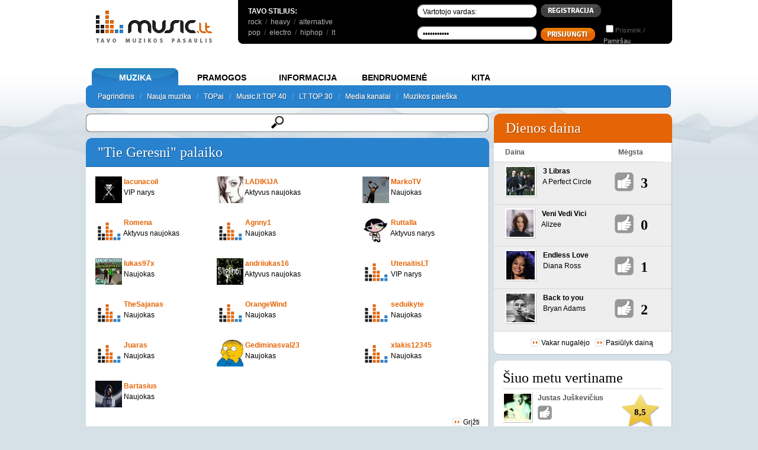

--- FILE ---
content_type: text/html; charset=UTF-8
request_url: https://www.music.lt/?rate;list.5;id.11508
body_size: 18042
content:
<!DOCTYPE HTML PUBLIC "-//W3C//DTD HTML 4.01//EN" "http://www.w3.org/TR/html4/strict.dtd">
<html xmlns="http://www.w3.org/1999/xhtml" xmlns:fb="http://www.facebook.com/2008/fbml" xml:lang="lt" lang="lt">
<head>
<base href="https://www.music.lt/" />
<title>Music.lt</title>
<meta name="description" content='Didžiausia lietuviška melomanų bendruomenė. Muzika yra svetainės siela. Naujienos apie muzika, MP3 muzika, kūryba, muzikos topai, grupės, albumai, dainos, diskusijos, kita muzika.' />
<meta name="keywords" content="Tavo muzikos pasaulis, muzika, Prisijunk, , Naujokas , naujokas, Albumai, Grupės, muziką , naują, Gairės, Naujienos, Kūryba , Music, vardas, Slaptažodis" />
<meta name="title" content='Music.lt' />
<meta name="robots" content="index,follow" />
<meta http-equiv="Content-Type" content="text/html; charset=UTF-8" />
<meta http-equiv="Content-Language" content="lt" />
<meta http-equiv="X-UA-Compatible" content="IE=9">
<meta property="og:image" content="//www.music.lt/images/d/logo.gif" />
<meta property="og:title" content="Music.lt" />
<meta property="og:site_name" content="Music.lt"/>
<meta property="og:url" content="https://www.music.lt/?rate;list.5;id.11508"/>
<meta name="msapplication-starturl" content="//www.music.lt"/>
<meta name="application-name" content="Music"/>
<meta name="msapplication-tooltip" content="Music"/>
<meta name="msapplication-navbutton-color" content="#5EB7F7"/>
<link rel="shortcut icon" href="//www.music.lt/favicon.ico"/>
<meta name="msapplication-task" content="name=Nauja muzika; action-uri=//www.music.lt/?rate;new_music; icon-uri=https://www.music.lt/favicon.ico"/>
<meta name="msapplication-task" content="name=Dainų dvikovos; action-uri=//www.music.lt/?duel;vote; icon-uri=https://www.music.lt/favicon.ico"/>
<meta name="msapplication-task" content="name=Naujienos; action-uri=//www.music.lt/naujienos/; icon-uri=https://www.music.lt/favicon.ico"/>
<meta name="msapplication-task" content="name=Diskusijos; action-uri=//www.music.lt/diskusijos/; icon-uri=https://www.music.lt/favicon.ico"/>
<meta name="msapplication-task" content="name=Dienoraščiai; action-uri=//www.music.lt/?users;diary.list; icon-uri=https://www.music.lt/favicon.ico"/>
<link rel="shortcut icon" type="image/x-icon" href="/favicon.ico" />
<link rel="stylesheet" type="text/css" href="https://www.music.lt/css/jscal2.css" />
<link rel="stylesheet" type="text/css" href="https://www.music.lt/css/calendar.css" />
<link rel="stylesheet" type="text/css" href="https://www.music.lt/css/datepicker.css" />
<link rel="stylesheet" href="https://www.music.lt/css/music.css" type="text/css" media="all" />
<link rel="stylesheet" href="https://www.music.lt/libs/jquery/css/music/jquery-ui-1.8.4.custom.css" type="text/css" media="all" />
<link rel="stylesheet" href="https://www.music.lt/libs/jquery/css/jRating.jquery.css" type="text/css" media="all" />
<link rel="stylesheet" href="https://www.music.lt/libs/jquery/poshytip/src/tip-white/tip-white.css" type="text/css" media="all" />
<link rel="stylesheet" href="https://www.music.lt/libs/jquery/stars/jquery.ui.stars.min.css" type="text/css" media="all" />

<link rel="stylesheet" href="https://www.music.lt/libs/jquery.fancybox-1.3.4/fancybox/jquery.fancybox-1.3.4.css" type="text/css" media="all" />

<link rel="alternate" type="application/rss+xml" title="MUSIC.LT naujienos" href="https://feeds.feedburner.com/MusicltNaujienos" />
<link rel="alternate" type="application/rss+xml" title="MUSIC.LT dienoraščiai" href="https://www.music.lt/rss/diary.xml" />
<link rel="alternate" type="application/rss+xml" title="MUSIC.LT kūryba" href="https://www.music.lt/rss/kuryba.xml" />
<link rel="alternate" type="application/rss+xml" title="MUSIC.LT diskusijos" href="https://www.music.lt/rss/diskusijos.xml" />
<link rel="alternate" type="application/rss+xml" title="MUSIC.LT renginiai" href="https://www.music.lt/rss/events.xml" />
<link rel="image_src" href="https://www.music.lt/images/d/logo.gif" />
<script language="javascript" src="https://www.music.lt/js/player.js"></script>
<script type="text/javascript" src="https://code.jquery.com/jquery-1.8.3.min.js"></script>

<script type="text/javascript">
  $.noConflict();
  // Code that uses other library's $ can follow here.
</script>
<script type="text/javascript" src="https://ajax.googleapis.com/ajax/libs/jqueryui/1.8.23/jquery-ui.min.js"></script>
<script type="text/javascript" src="https://www.music.lt/libs/jquery/poshytip/src/jquery.poshytip.min.js"></script>
<script type="text/javascript" src="https://www.music.lt/libs/jquery/jquery.corners.js"></script>
<script type="text/javascript" src="https://www.music.lt/libs/jquery/jquery.solidShadow.js"></script>
<script type="text/javascript" src="https://www.music.lt/libs/jquery/jRating.jquery.js"></script>
<script type="text/javascript" src="https://www.music.lt/libs/jquery.fancybox-1.3.4/fancybox/jquery.fancybox-1.3.4.pack.js"></script>
<script type="text/javascript" src="https://ajax.googleapis.com/ajax/libs/swfobject/2.2/swfobject.js"></script>


<script type="text/javascript" src="https://www.music.lt/js/round.js" ></script>
<script type='text/javascript' src='https://www.music.lt/js/mm.js'></script>
<script type='text/javascript' src='https://www.music.lt/js/favorite.js'></script>
<script type='text/javascript' src='https://www.music.lt/js/rate.js'></script>
<script type="text/javascript" src="https://www.music.lt/js/usertt.js"></script>
<script type="text/javascript" src="https://www.music.lt/libs/epplayer/js/ep_player.js"></script>

<script type="text/javascript" src="/libs/jplayer/jquery.jplayer.min.js"></script>
<script type="text/javascript" src="/libs/jplayer/add-on/jquery.jplayer.inspector.js"></script>
<script type="text/javascript" src="/libs/jplayer/add-on/jplayer.playlist.min.js"></script>
<script type='text/javascript' src='/libs/IE/IEprompt.js'></script>

<link href="/css/jplayer.dark.single.css" rel="stylesheet" type="text/css" />
<link href="/css/tinyscrollbar.css" rel="stylesheet" type="text/css" />
<script type="text/javascript" src="/js/jquery.tinyscrollbar.js"></script>

<!--[if IE 7]>
<style>
  .content_head h2, .content_head a { float:left; }
  .comments_count { display:inline; }
</style>
<![endif]-->


<script type="text/javascript">

  var _gaq = _gaq || [];
  _gaq.push(['_setAccount', 'UA-2719857-1']);
  _gaq.push(['_trackPageview']);

  (function() {
    var ga = document.createElement('script'); ga.type = 'text/javascript'; ga.async = true;
    ga.src = ('https:' == document.location.protocol ? 'https://ssl' : 'http://www') + '.google-analytics.com/ga.js';
    var s = document.getElementsByTagName('script')[0]; s.parentNode.insertBefore(ga, s);
  })();

</script>


<script async src="/js/quantcast_cmp.js" type="text/javascript"></script>
<!-- Adnet media head part -->
<script async src="https://keytarget.adnet.lt/stable/keytarget-musiclt.min.js"></script>
<script>
  window.adnet = window.adnet || [];
  window.adnet.push(['mc00_980x250']);
  window.adnet.push(['mc00_pixel']);
  window.adnet.push(['mc02_300x600']);
  window.adnet.push(['_initialize']);
</script>



</head>
<body>

<div id="fb-root" style="width:1px;height:0px"></div>
<script>

  window.fbAsyncInit = function() {
    FB.init({
      appId      : "167256563322680", // App ID
      channelUrl : '//www.music.lt/libs/channel.html', // Channel File
      status     : true, // check login status
      cookie     : true, // enable cookies to allow the server to access the session
      oauth 	 : true,
      xfbml 	 : true,
    });

    FB.Event.subscribe('auth.sessionChange', function(response) {
    		$.get('/ajax.php?main;fb_ping;', function(data){
    			window.location.reload();
    		});
    });

    fbApiInit = true; //init flag
  };

  // Load the SDK Asynchronously
  (function(d){
     var js, id = 'facebook-jssdk'; if (d.getElementById(id)) {return;}
     js = d.createElement('script'); js.id = id; js.async = true;
     js.src = "//connect.facebook.net/lt_LT/all.js";
     d.getElementsByTagName('head')[0].appendChild(js);
   }(document));
  
</script>

<div id="wrapper">

<div id="full" style="margin:0 auto;">

<table cellspacing="0" cellpadding="0" style="background-color:#FFFFFF">
<tr valign="top"><td width="250">
<div style="float:left; margin:17px;">
<a href="https://www.music.lt/"><img src="/images/d/logo.gif" alt="Music.lt logo" align="top" /></a>
</div>

</td><td>

<div id="top_menu_black">
<table cellspacing="2" cellpadding="0" style="margin:0px;padding:8px;padding-left:15px;">
<tr valign="top"><td width="230">

<b>TAVO STILIUS:</b><br />
<table class="gray" cellspacing="0" cellpadding="0">
<tr>
<td >
	<a href="/lt/stilius/Roko-muzika/32/">rock</a> <!--<img src="/images/d/play_mood.png" style="height:18px;width:18px;cursor:pointer;margin-bottom:-3px" onclick="return player(32, 'styletop')">-->&nbsp;/&nbsp;
	<a href="/lt/stilius/Sunkioji-muzika/29/">heavy</a> <!--<img src="/images/d/play_mood.png" style="height:18px;width:18px;cursor:pointer;margin-bottom:-3px" onclick="return player(29, 'styletop')">-->&nbsp;/&nbsp;
	<a href="/lt/stilius/Alternatyvioji-muzika/34/">alternative</a> <!--<img src="/images/d/play_mood.png" style="height:18px;width:18px;cursor:pointer;margin-bottom:-3px" onclick="return player(34, 'styletop')">-->
	
</td>
</tr>
<tr>
<td>
	<a href="/lt/stilius/Pop-RB-muzika/30/">pop</a> <!--<img src="/images/d/play_mood.png" style="height:18px;width:18px;cursor:pointer;margin-bottom:-3px" onclick="return player(30, 'styletop')">-->&nbsp;/&nbsp;
	<a href="/lt/stilius/Elektronine-sokiu-muzika/31/">electro</a> <!--<img src="/images/d/play_mood.png" style="height:18px;width:18px;cursor:pointer;margin-bottom:-3px" onclick="return player(31, 'styletop')">-->&nbsp;/&nbsp;
	<a href="/lt/stilius/Hip-hopo-muzika/35/">hiphop</a> <!--<img src="/images/d/play_mood.png" style="height:18px;width:18px;cursor:pointer;margin-bottom:-3px" onclick="return player(35, 'styletop')">-->&nbsp;/&nbsp;
	<a href="https://lt.music.lt">lt</a></td>
</tr>
</table>

</td><td>

<form method="post">
	<table style="margin-top:-6px;margin-left:50px;">
	<tr style="margin-bottom:0px;padding-bottom:0px">
		<td>
			<input name="user_login" type="text" class="black_bg" value="Vartotojo vardas:" style="margin:0" onfocus="this.value=''" />
		</td>
		<td>
			<a id="register_button" href="/?users;register.1"><img src="/images/d/button_registracija.gif" /></a>
		</td>
		<td align="center">
			<a class="fb_button fb_button_medium" href="" onclick="FB.login(function(response){$.get('/ajax.php?main;fb_ping;', function(data){window.location.reload();});}, {perms:'email'}); return false"><span class="fb_button_text" style="padding:0px 3px 2px 2px"><span style="font-size: 9px;">Prisijunk</span></span></a>
		</td>
	</tr>
	<tr>
		<td>
			<input name="user_password" type="password" class="black_bg" value="Slaptažodis" onfocus="this.value=''" style="margin:0"  />
		</td>
		<td>
			<input type="image" src="/images/d/button_prisijungti.gif" style="margin-top:5px;" />
		</td>
		<td>
			<input type="checkbox" name="remember_login" /><div class="gray" style="display:inline;font-size:11px;">Prisimink / <a style="text-decoration:underline; color:#B5B5B5" href="?users;lost.1">Pamiršau</a></div>
		</td>
	</tr>
	</table>
</form>
</td></tr></table>
</div>

</td></tr></table>
<script language="javascript">

function fb_main_logout() {
	FB.getLoginStatus(function(response) {
		if (response.status === 'connected') {
			FB.logout(function(r) {});
		}
		window.location = "/?users;logout.1";
	});
	
}
function check_login_session(){
      FB.getLoginStatus(function(r){
        if(r.authResponse){
          //Do your magic
        	$.get('/ajax.php?main;fb_ping;', function(data){
            	window.location.reload();
        	});
        }
        else{
        FB.login();
      }
    })
    }
function new_pl() {
	IEprompt('Grojaraščio pavadinimas','Mano grojaraštis');
}
function promptCallback (name) {
	document.getElementById('new_playlist').value=name;
	if (name!=false) {document.getElementById('playlist_form').submit(); return false;}
}

</script>

		<div style="margin-top:10px;z-index:2;overflow:visible">
	<center>

<script type='text/javascript'><!--//<![CDATA[
   var m3_u = (location.protocol=='https:'?'https://www.music.lt/ads/www/delivery/ajs.php':'https://www.music.lt/ads/www/delivery/ajs.php');
   var m3_r = Math.floor(Math.random()*99999999999);
   if (!document.MAX_used) document.MAX_used = ',';
   document.write ("<scr"+"ipt type='text/javascript' src='"+m3_u);
   document.write ("?zoneid=4");
   document.write ('&amp;cb=' + m3_r);
   if (document.MAX_used != ',') document.write ("&amp;exclude=" + document.MAX_used);
   document.write (document.charset ? '&amp;charset='+document.charset : (document.characterSet ? '&amp;charset='+document.characterSet : ''));
   document.write ("&amp;loc=" + escape(window.location));
   if (document.referrer) document.write ("&amp;referer=" + escape(document.referrer));
   if (document.context) document.write ("&context=" + escape(document.context));
   if (document.mmm_fo) document.write ("&amp;mmm_fo=1");
   document.write ("'><\/scr"+"ipt>");
//]]>--></script><noscript><a href='https://www.music.lt/ads/www/delivery/ck.php?n=a2c2c698&amp;cb=INSERT_RANDOM_NUMBER_HERE' target='_blank'><img src='https://www.music.lt/ads/www/delivery/avw.php?zoneid=4&amp;cb=INSERT_RANDOM_NUMBER_HERE&amp;n=a2c2c698' border='0' alt='' /></a></noscript>


	</center>
	</div>
	

<script type="text/javascript">
function bookmarksite(title,url){
	/*if (window.sidebar)
		window.sidebar.addPanel(title, url, "");
	else if(window.opera && window.print){
		var elem = document.createElement('a');
		elem.setAttribute('href',url);
		elem.setAttribute('title',title);
		elem.setAttribute('rel','sidebar');
		elem.click();
	}
	else if(document.all)// ie
		window.external.AddFavorite(url, title);*/
	var bookmarkUrl = url;
	var bookmarkTitle = title;

	if ($.browser.mozilla) // For Mozilla Firefox Bookmark
	{ 
		window.sidebar.addPanel(bookmarkTitle, bookmarkUrl,"");
	} 
	else if($.browser.msie || $.browser.webkit) // For IE Favorite
	{ 
		window.external.AddFavorite( bookmarkUrl, bookmarkTitle); 
	}
	else if($.browser.opera ) // For Opera Browsers
	{ 
		$(this).attr("href",bookmarkUrl);
		$(this).attr("title",bookmarkTitle);
		$(this).attr("rel","sidebar");
		$(this).click();
	}
}
jQuery(".sesame_open").click( function(){
	jQuery.get('/ajax.php?main;playlists', function(data) {
		jQuery('#main_playlists').html(data);
	});
	jQuery("#playlist_7").show();
});

function close_playlist7()
{
	jQuery("#playlist_7").hide();
}
</script>



</td></tr>
</table>
<br clear="all" />

<div class="menu_main">
<div class="menu_item" id="menu_item_muzika" onClick="menu_change('muzika')">MUZIKA</div>
<div class="menu_item" id="menu_item_pramogos" onClick="menu_change('pramogos')">PRAMOGOS</div>
<div class="menu_item" id="menu_item_informacija" onClick="menu_change('informacija')">INFORMACIJA</div>
<div class="menu_item" id="menu_item_bendruomene" onClick="menu_change('bendruomene')">BENDRUOMENĖ</div>
<div class="menu_item" id="menu_item_kita" onClick="menu_change('kita')">KITA</div>
</div>

<div class="menu_main_inner" id="menu_main_inner" style="color:#5EB7F7"></div>

<div id="menu_muzika" style="display:none" class="shadow">
<a href="/">Pagrindinis</a>&nbsp;&nbsp;&nbsp;/&nbsp;&nbsp;
<a href="/new">Nauja muzika</a>&nbsp;&nbsp;&nbsp;/&nbsp;&nbsp;
<a href="/?top;newtop">TOPai</a>&nbsp;&nbsp;&nbsp;/&nbsp;&nbsp;
<a href="/top40">Music.lt TOP 40</a>&nbsp;&nbsp;&nbsp;/&nbsp;&nbsp;
<a href="/top30">LT TOP 30</a>&nbsp;&nbsp;&nbsp;/&nbsp;&nbsp;
<a href="/?media;list">Media kanalai</a>&nbsp;&nbsp;&nbsp;/&nbsp;&nbsp;
<a href="/?groups">Muzikos paieška</a>&nbsp;&nbsp;&nbsp;

</div>
<div id="menu_pramogos" style="display:none" class="shadow">
<a href="/?duel;vote">Dainų dvikovos</a>&nbsp;&nbsp;&nbsp;/&nbsp;&nbsp;
<a href="/?song;covers">Koverių kovos</a>&nbsp;&nbsp;&nbsp;/&nbsp;&nbsp;
<a href="/atrask">Atrask draugus ir naują muziką</a>&nbsp;&nbsp;&nbsp;/&nbsp;&nbsp;
<a href="/zaisk">Žaisk žaidimus</a>&nbsp;&nbsp;&nbsp;/&nbsp;&nbsp;
<a href="/dalyvauk">Dalyvauk ir laimėk</a>

</div>
<div id="menu_informacija" style="display:none" class="shadow">
<a href="/lt/muzika/">Naujienos</a>&nbsp;&nbsp;&nbsp;/&nbsp;&nbsp;
<a href="/?news;articles.1">Straipsniai</a>&nbsp;&nbsp;&nbsp;/&nbsp;&nbsp;
<a href="/?news;interviews.1">Interviu</a>&nbsp;&nbsp;&nbsp;/&nbsp;&nbsp;
<a href="/?groups;abc.1;letter.all">Grupės</a>&nbsp;&nbsp;&nbsp;/&nbsp;&nbsp;
<a href="/?album;by_date">Albumai</a>&nbsp;&nbsp;&nbsp;/&nbsp;&nbsp;
<a href="/?tags;all">Gairės</a>&nbsp;&nbsp;&nbsp;/&nbsp;&nbsp;
<a href="?chord">Akordai</a>&nbsp;&nbsp;&nbsp;/&nbsp;&nbsp;
<a href="?translate">Vertimai</a>&nbsp;&nbsp;&nbsp;/&nbsp;&nbsp;
<a href="/renginiai/">Renginiai</a>&nbsp;&nbsp;&nbsp;/&nbsp;&nbsp;
<a href="/?radio">Radijas</a>&nbsp;&nbsp;&nbsp;/&nbsp;&nbsp;
<a href="/?places">Renginių vietos</a>
</div>
<div id="menu_bendruomene" style="display:none" class="shadow">
<a href="/lt/diskusijos/">Diskusijos</a>&nbsp;&nbsp;&nbsp;/&nbsp;&nbsp;
<a href="/?users;diary.list">Dienoraščiai</a>&nbsp;&nbsp;&nbsp;/&nbsp;&nbsp;
<a href="/lt/kuryba/">Kūryba</a>&nbsp;&nbsp;&nbsp;/&nbsp;&nbsp;
<a href="/?mp3">MP3</a>&nbsp;&nbsp;&nbsp;/&nbsp;&nbsp;
<a href="/?recenzija;list.all">Recenzijos</a>&nbsp;&nbsp;&nbsp;/&nbsp;&nbsp;
<a href="/?user_top;list;all">TOPai</a>&nbsp;&nbsp;&nbsp;/&nbsp;&nbsp;
<a href="/?users;list.1">Nariai</a>
</div>
<div id="menu_kita" style="display:none" class="shadow">
<a href="/?content;id.4">Pagalba</a>&nbsp;&nbsp;&nbsp;/&nbsp;&nbsp;
<a href="/?content;id.2">Taisyklės</a>&nbsp;&nbsp;&nbsp;/&nbsp;&nbsp;
<a href="/?content;id.8">Reklama</a>&nbsp;&nbsp;&nbsp;/&nbsp;&nbsp;
<a href="/?content;id.3">Apie mus</a>&nbsp;&nbsp;&nbsp;/&nbsp;&nbsp;
<a href="javascript:;" onClick="this.style.behavior='url(#default#homepage)';document.setHomePage('https://www.music.lt');">Padaryti pirmu</a>&nbsp;&nbsp;&nbsp;/&nbsp;&nbsp;
<a href="javascript:;" onClick="bookmarksite('MUSIC.LT: Tavo Muzikos Pasaulis!', 'https://www.music.lt')">Įdėti į 'Favorites'</a>&nbsp;&nbsp;&nbsp;/&nbsp;&nbsp;
<a href="/?recomend">Pakviesk draugą!</a>&nbsp;&nbsp;&nbsp;/&nbsp;&nbsp;
<a href="/?content;id.6">Prisijunk!</a>&nbsp;&nbsp;&nbsp;/&nbsp;&nbsp;
<a href="/?movies">Filmai</a>&nbsp;&nbsp;&nbsp;/&nbsp;&nbsp;
<a href="/?books">Literatūra</a>&nbsp;&nbsp;&nbsp;/&nbsp;&nbsp;
<a href="/?dances">Šokiai</a>
</div>

<script language="javascript" type="text/javascript">
//SHADOWS
jQuery('.shadow a').solidShadow('inline','#fff','#154e7d','right',1);

var menu_selected = 'muzika';


function menu_change(target, m) {
	document.getElementById('menu_main_inner').innerHTML = document.getElementById('menu_'+target).innerHTML;
	document.getElementById('menu_item_'+menu_selected).className = 'menu_item';
	document.getElementById('menu_item_'+target).className = 'menu_item_selected';
	menu_selected = target;
}

menu_change(menu_selected);
</script>

<!-- [nuo 2014-06-18, kai uzdraude perklausas]
-->
<div id="playlist_7" style="display: none; z-index: 1009; outline-color: -moz-use-text-color; outline-style: none; outline-width: 0px; position: fixed; height: auto; width: 350px; top: 163px; right: 40px;" class="ui-dialog ui-widget ui-widget-content ui-corner-all ui-draggable ui-resizable" tabindex="-1" role="dialog" aria-labelledby="ui-dialog-title-users">
	<div class="ui-dialog-titlebar ui-widget-header ui-corner-all ui-helper-clearfix" unselectable="on" style="-moz-user-select: none;">
		<span class="ui-dialog-title" id="ui-dialog-title-users" unselectable="on" style="-moz-user-select: none;">Tavo muzika: <b>Grotuvas</b></span>
		<a href="javascript:;" class="ui-dialog-titlebar-close ui-corner-all" role="button" unselectable="on" onclick="javascript:close_playlist7();" style="-moz-user-select: none;"><span class="ui-icon ui-icon-closethick" unselectable="on" style="-moz-user-select: none;">close</span></a>
	</div>
	<div style="width: auto; min-height: 81.8px; height: auto;" class="ui-dialog-content ui-widget-content">
		<b>Grojaraščiai:</b><br /><br />
		<div id="main_playlists">
				</div>
		<br />
		<a href="#" onclick="new_pl();return false;" ><i>Kurti naują grojaraštį</i></a><br /><br />
		<b>Mėgstama muzika:</b><br />
		<br />
		<a onclick="return player('','my_groups');" href="javascript:;">Mėgstamų atlikėjų muzika</a><br />
		<a onclick="return player('','my_albums');" href="javascript:;">Mėgstamų albumų muzika</a><br />
		<a onclick="return player('','my_songs');" href="javascript:;">Mėgstamos dainos</a><br />
		<br />
		<a href="/?users;my_music"><i>Tvarkyti mėgstamą muziką</i></a><br />
		<a href="javascript:;" onclick="return open_history();"><i>Peržiūrėti perklausų istoriją</i></a><br />
	</div>
	<div class="ui-resizable-handle ui-resizable-n" unselectable="on" style="-moz-user-select: none;"></div>
	<div class="ui-resizable-handle ui-resizable-e" unselectable="on" style="-moz-user-select: none;"></div>
	<div class="ui-resizable-handle ui-resizable-s" unselectable="on" style="-moz-user-select: none;"></div>
	<div class="ui-resizable-handle ui-resizable-w" unselectable="on" style="-moz-user-select: none;"></div>
	<div class="ui-resizable-handle ui-resizable-se ui-icon ui-icon-gripsmall-diagonal-se ui-icon-grip-diagonal-se" style="z-index: 1001; -moz-user-select: none;" unselectable="on"></div>
	<div class="ui-resizable-handle ui-resizable-sw" style="z-index: 1002; -moz-user-select: none;" unselectable="on"></div>
	<div class="ui-resizable-handle ui-resizable-ne" style="z-index: 1003; -moz-user-select: none;" unselectable="on"></div>
	<div class="ui-resizable-handle ui-resizable-nw" style="z-index: 1004; -moz-user-select: none;" unselectable="on"></div>
	<form action="/?mp3;playlist_create" method="post" name="playlist_add" id="playlist_form">
		<input type="hidden" name="new_playlist" id="new_playlist" value="" />
		<input type="submit" name="test" value="" style="visibility:hidden" />
	</form>
</div>
<div style="display:none">
	<div style="text-align:center;" id="register_pop">
	<center>
	Paprasčiausias būdas prisijungti - Facebook:<br /><br />
	<a class="fb_button fb_button_medium" href="" onclick="FB.login(function(response){$.get('/ajax.php?main;fb_ping;', function(data){window.location.reload();});}, {perms:'email'}); return false"><span class="fb_button_text" style="padding:0px 3px 2px 2px"><span style="font-size: 9px;">Prisijunk</span></span></a>
	</center>
	<br />
	<hr />
	<center>
	Jau esi narys? Prisijunk:
	</center>
	<form action="" method="post">
	<table style="width:100%">
		<tr>
		<td style="text-align:right;width:120px;">Vartotojo vardas:</td>
		<td style="text-align:left"><input name="user_login" type="text" class="message_title" value="Vartotojo vardas:" style="margin:0" onfocus="this.value=''" /></td>
		</tr>
		<tr>
		<td style="text-align:right">Slaptažodis:</td>
		<td style="text-align:left"><input name="user_password" type="password" class="message_title" value="Slaptažodis" onfocus="this.value=''" style="margin:0"  /></td>
		</tr>
		<tr>
		<td align="center" colspan="2"><input type="hidden" name="register" value="true" /><input id="sub" type="image" src="/images/d/button_siusti.gif" onclick="if (!document.getElementById('rules').checked) { Effect.Pulsate('rules_td'); return false; }" /></td>
		</tr>
	</table>
	</form>
	<center>
	<hr />
	Įprasta registracija:<br />
	</center>
	<div  style="text-align:center">
<form action="?users;register.1" method="post">
<table style="width:100%">
	<tr>
	<td style="text-align:right;width:120px;">Vartotojo vardas:</td>
	<td style="text-align:left"><input type="text" name="username" value="" class="message_title"></td>
	</tr>
	<tr>
	<td style="text-align:right">Slaptažodis:</td>
	<td style="text-align:left"><input type="password" name="password" class="message_title"> (bent 6 simboliai)</td>
	</tr>
	<tr>
	<td style="text-align:right">Pakartokite slaptažodį:</td>
	<td style="text-align:left"><input type="password" name="password_again" class="message_title"></td>
	</tr>
	<tr>
	<td style="text-align:right">El. pašto adresas:</td>
	<td style="text-align:left"><input type="text" name="email" value="" class="message_title"> (reikės patvirtinti)</td>
	</tr>
	<tr>
	<td align="center" colspan="2"><input type="hidden" name="register" value="true" /><input id="sub" type="image" src="/images/d/button_siusti.gif" onclick="if (!document.getElementById('rules').checked) { Effect.Pulsate('rules_td'); return false; }" /></td>
	</tr>
</table>
</form>
</div>

	</div>
</div>

<div id="main">
<div class="search_main">
	<div class="round_me_7 d_nofocus s_wrapper" style="margin-top:10px;padding:1px;">
		<div class="round_me_7" style="background:white;height:29px;">
			<input type="text" class="round_me_4 s_nofocus" id="main_search" rel="" value=""/>
		</div>
	</div>
	<div style="display:none; background:white;padding:5px;margin-top:5px;min-height:50px;" id="main_search_html">
		<div style="float:left;width:665px;padding-left:8px;" id="search_results">
			<table>
	<tr valign="top">
		<td width="230px">
			<b style="color:#565656;text-transform:uppercase;cursor:pointer" onclick="s_change_content('song')">Dainos</b>
					</td>
		
		<td width="230px">
			<b style="color:#565656;text-transform:uppercase;cursor:pointer"  onclick="s_change_content('album')">Albumai</b>
					</td>
		
		<td width="230px">
			<b style="color:#565656;text-transform:uppercase;cursor:pointer;" onclick="s_change_content('group')">Grupės</b>
			<div id="s_grupes">
						</div>
			<div style="clear:both"></div>
		</td>
	</tr>
</table>
<table>
<tr>
	<td width="230px">
	<b style="color:#565656;text-transform:uppercase;cursor:pointer;" onclick="s_change_content('news')">Naujienos</b>
	</td>
	<td width="230px">
	<b style="color:#565656;text-transform:uppercase;cursor:pointer;" onclick="s_change_content('diaries')">Dienoraščiai</b>
	</td>
	<td width="230px">
	<b style="color:#565656;text-transform:uppercase;cursor:pointer;" onclick="s_change_content('styles')">Stiliai</b>

	</td>
</tr>
<tr>
	<td>
	<b style="color:#565656;text-transform:uppercase;cursor:pointer;display:none" onclick="s_change_content('playlist')">Grojaraščiai</b>
	<b style="color:#565656;text-transform:uppercase;cursor:pointer;" onclick="s_change_content('threads')">Diskusijų temos</b>
	</td><td>
	<b style="color:#565656;text-transform:uppercase;cursor:pointer;" onclick="s_change_content('creation')">Kūryba</b>
	</td><td>
	<b style="color:#565656;text-transform:uppercase;cursor:pointer;" onclick="s_change_content('users')">Vartotojai</b>
	</td>
</tr>
<tr>
	<td>

	<b style="color:#565656;text-transform:uppercase;cursor:pointer;" onclick="s_change_content('forum')">Komentarai</b>
	</td><td>
	<b style="color:#565656;text-transform:uppercase;cursor:pointer;" onclick="s_change_content('lyrics')">Dainų tekstai</b>
	</td><td>
	<b style="color:#565656;text-transform:uppercase;cursor:pointer;" onclick="s_change_content('tags')">Gairės</b>

	</td>
</tr>
<tr style="display:none">
	<td>
	</td><td>
	</td><td>
	</td>
</tr>
</table>
<div style="clear:both;margin-bottom:15px;"></div>
<div class="content_foot" style="text-align:left;font-weight:bold">
	<a style="color:#565656;text-transform:uppercase" href="javascript:;" onclick="open_unreg()">Nerandi? Pranešk mums!</a>
</div>

		</div>
		
		<div style="clear:both"></div>
		<div style="display:none" id="unreg_form">
			<table class="content">
	<tr>
		<td colspan=2 align="center">
			<input type="radio" name="type" value="albumas">&nbsp;Albumas&nbsp;
			<input type="radio" name="type" value="daina">&nbsp;Daina&nbsp;
			<input type="radio" name="type" value="grupe">&nbsp;Grupė&nbsp;
			<input type="radio" name="type" value="kita">&nbsp;Kita&nbsp;
		</td>
	</tr>
	<tr>
		<td colspan=2 align="center">
			<div class="round_me_7 d_nofocus" style="width:204px;padding:1px;">
				<div class="round_me_7" style="margin:0;padding:0;width:204px;background:white;">
					<input type="text" style="width:200px;margin:0;padding:0;" id="s_name" name="pavadinimas" rel="Pavadinimas" value="Pavadinimas" class="round_me_4 s_nofocus">
				</div>
			</div>
		</td>
	</tr>
		<tr>
		<td colspan=2 align="center">
			<div class="round_me_7 d_nofocus" style="width:204px;padding:1px;">
				<div class="round_me_7" style="margin:0;padding:0;width:204px;background:white;">
					<input type="text" style="width:200px;margin:0;padding:0;" id="s_email" name="email" rel="Jūsų el. pašto adresas" value="Jūsų el. pašto adresas" class="round_me_4 s_nofocus">
				</div>
			</div>
		</td>
	</tr>
		<tr>
		<td colspan=2 align="center">Nuoroda su atnaujinta informacija bus atsiųsta jums.</td>
	</tr>
	<tr>
		<td colspan=2 align="center">
			<div class="round_me_7 d_nofocus" style="width:354px;padding:1px;">
				<div class="round_me_7" style="margin:0;padding:0;width:354px;background:white;">
				<textarea name="ftext" id="s_coms" style="width:350px;height:120px;background:none;" rel="Jūsų komentarai arba papildoma informacija, padėsianti mums greičiau papildyti duomenų bazę." class="s_txt round_me_4 s_nofocus" name="komentaras">Jūsų komentarai arba papildoma informacija, padėsianti mums greičiau papildyti duomenų bazę.</textarea>
				</div>
			</div><br />
			<input type="hidden" name="write" value="true" />
		</td>
	</tr>
	<tr>
		<td colspan=2 align="center"><a href="javascript:;" onclick="update_suggestions()" style="color:#565656;text-transform:uppercase;font-weight:bold;">SIŲSTI PRAŠYMĄ</a>&nbsp;/&nbsp;<a href="javascript:;" onclick="hide_suggestions()" style="color:#565656;text-transform:uppercase;font-weight:bold;">Grįžti į paiešką</a></td>
	</tr>
</table>


<script>
function update_suggestions()
{
	
	name = jQuery("#s_name").val();
	
	
	coms = jQuery("#s_coms").val();
	
	
	string="name="+name+"&email="+jQuery("#s_email").val()+"&type="+jQuery('input[name=type]:checked').val()+"&comments="+coms;
	jQuery.ajax({
		url: "ajax.php?suggestions;suggest_search",
		type: "POST",
		data: string,
		success: function(data) {
			hide_suggestions(1);
		}
	});
	
}
function hide_suggestions(p)
{
	jQuery("#unreg_form").slideUp("slow");
	if(p==1) { 
		jQuery("#ty_msg").slideDown("slow");
	}
	jQuery('#search_results').slideDown('slow');
}
</script>

		</div>
		<div style="display:none" id="ty_msg">
			<p style='text-align:center;color:#565656;text-transform:uppercase;font-weight:bold;' >Ačiū už pasiūlymą!</p>
		</div>
	</div>
</div>

<script type="text/javascript">
$ = jQuery;
window.search_mode = 0;
jQuery(document).click(function(event) {
    if ( $(event.target).closest('.search_main').get(0) == null) {
         $("#main_search_html").hide("slow");
    }
});
jQuery(document).ready( function(){
	if (!$.browser.msie) {
		$(".round_me").corner();
		$(".round_me_4").corner("7px");
	}
	$(".round_me_7").corner("7px");
})

function open_unreg()
{
	$('#search_results').slideUp('slow');
	$('#unreg_form').slideDown('slow');
	$("#ty_msg").slideUp("slow");
}
$(".s_txt").click(function(){
	if($(this).html() == $(this).attr("rel")) $(this).html("");
});
$(".s_wrapper").click(function(){
	$(this).removeClass("d_nofocus");
	$(this).addClass("d_focus");
})
$(".round_me_4").click(function(){
	$(this).removeClass("s_nofocus");
	$(this).addClass("s_focus");
	if($(this).val() == $(this).attr("rel")) $(this).val("");
	$(this).focus();
	$('#main_search_html').slideDown('slow', function() {
	    $("#main_search_html").corner();
	});
});
$(".round_me_4").focusout(function(){
	if($(this).val() == ''){
		$(this).removeClass("s_focus");
		$(this).addClass("s_nofocus");
		$(this).val($(this).attr("rel"));
		$(".s_wrapper").removeClass("d_focus");
		$(".s_wrapper").addClass("d_nofocus");
	}
});
var search_timeout = undefined;
function s_change_content(mode, p)
{
	if(p) page = p;
	else page=1;
	window.search_mode = mode;
	string = $("#main_search").val();
	jQuery.ajax({
			url: '/ajax.php?search;mainmode;',
			cache: false,
			type: 'POST',
			data: "mode="+mode+"&string="+string+"&page="+page,
			success: 
			function(t) {
				jQuery("#search_results").html(t);
			}
		});
}
function s_main2()
{
	s_main();
}
function s_main()
{
	window.search_mode = 0;
	string = $("#main_search").val();
	jQuery.ajax({
		url: '/ajax.php?search;mainstring;',
		cache: false,
		type: 'POST',
		data: "string="+string,
		success: 
		function(t) {
			jQuery("#search_results").html(t);
		}
	});
}
jQuery("#main_search").keyup(function(event) {
	$("#ty_msg").slideUp("slow");
	string = $("#main_search").val();
	if(search_timeout != undefined) {
        clearTimeout(search_timeout);
    }
	search_timeout = setTimeout(function() {
        search_timeout = undefined;
        if (window.search_mode == 0) s_main();
		else s_change_content(window.search_mode);
    }, 500);
	
	if ( event.which == 13 ) {
		event.preventDefault();
	}
});
</script>
<div class="content_head">
<h2>"Tie Geresni" palaiko</h2>
</div>

<div class="content">
<div style="padding:10px;">
<table class="content">

<tr>

<td style="width:33%:text-align:right">
<a href="/user/lacunacoil"><img src="images/avatars/users/lacunacoil7563.png" alt="lacunacoil" align="left" style="margin-right:6" /></a>&nbsp;<a class="orange" href="/user/lacunacoil"><strong>lacunacoil</strong></a><br />&nbsp;VIP narys</td>



<td style="width:33%:text-align:right">
<a href="/user/LADIKIJA"><img src="images/avatars/1174.gif" alt="LADIKIJA" align="left" style="margin-right:6" /></a>&nbsp;<a class="orange" href="/user/LADIKIJA"><strong>LADIKIJA</strong></a><br />&nbsp;Aktyvus naujokas</td>



<td style="width:33%:text-align:right">
<a href="/user/MarkoTV"><img src="images/avatars/users/markotv7082.jpg" alt="MarkoTV" align="left" style="margin-right:6" /></a>&nbsp;<a class="orange" href="/user/MarkoTV"><strong>MarkoTV</strong></a><br />&nbsp;Naujokas</td>
</tr>

<td colspan="6"><div class="boxline"></div></td>
</tr><tr>



<td style="width:33%:text-align:right">
<a href="/user/Romena"><img src="images/avatars/0000.gif" alt="Romena" align="left" style="margin-right:6" /></a>&nbsp;<a class="orange" href="/user/Romena"><strong>Romena</strong></a><br />&nbsp;Aktyvus naujokas</td>



<td style="width:33%:text-align:right">
<a href="/user/Agnny1"><img src="images/avatars/0000.gif" alt="Agnny1" align="left" style="margin-right:6" /></a>&nbsp;<a class="orange" href="/user/Agnny1"><strong>Agnny1</strong></a><br />&nbsp;Naujokas</td>



<td style="width:33%:text-align:right">
<a href="/user/Ruttalla"><img src="images/avatars/1070.gif" alt="Ruttalla" align="left" style="margin-right:6" /></a>&nbsp;<a class="orange" href="/user/Ruttalla"><strong>Ruttalla</strong></a><br />&nbsp;Aktyvus narys</td>
</tr>

<td colspan="6"><div class="boxline"></div></td>
</tr><tr>



<td style="width:33%:text-align:right">
<a href="/user/lukas97x"><img src="images/avatars/users/lukas97x941.jpg" alt="lukas97x" align="left" style="margin-right:6" /></a>&nbsp;<a class="orange" href="/user/lukas97x"><strong>lukas97x</strong></a><br />&nbsp;Naujokas</td>



<td style="width:33%:text-align:right">
<a href="/user/andriiukas16"><img src="images/avatars/1017.gif" alt="andriiukas16" align="left" style="margin-right:6" /></a>&nbsp;<a class="orange" href="/user/andriiukas16"><strong>andriiukas16</strong></a><br />&nbsp;Aktyvus naujokas</td>



<td style="width:33%:text-align:right">
<a href="/user/UtenaitisLT"><img src="images/avatars/0000.gif" alt="UtenaitisLT" align="left" style="margin-right:6" /></a>&nbsp;<a class="orange" href="/user/UtenaitisLT"><strong>UtenaitisLT</strong></a><br />&nbsp;VIP narys</td>
</tr>

<td colspan="6"><div class="boxline"></div></td>
</tr><tr>



<td style="width:33%:text-align:right">
<a href="/user/TheSajanas"><img src="images/avatars/0000.gif" alt="TheSajanas" align="left" style="margin-right:6" /></a>&nbsp;<a class="orange" href="/user/TheSajanas"><strong>TheSajanas</strong></a><br />&nbsp;Naujokas</td>



<td style="width:33%:text-align:right">
<a href="/user/OrangeWind"><img src="images/avatars/0000.gif" alt="OrangeWind" align="left" style="margin-right:6" /></a>&nbsp;<a class="orange" href="/user/OrangeWind"><strong>OrangeWind</strong></a><br />&nbsp;Naujokas</td>



<td style="width:33%:text-align:right">
<a href="/user/seduikyte"><img src="images/avatars/0000.gif" alt="seduikyte" align="left" style="margin-right:6" /></a>&nbsp;<a class="orange" href="/user/seduikyte"><strong>seduikyte</strong></a><br />&nbsp;Naujokas</td>
</tr>

<td colspan="6"><div class="boxline"></div></td>
</tr><tr>



<td style="width:33%:text-align:right">
<a href="/user/Juaras"><img src="images/avatars/0000.gif" alt="Juaras" align="left" style="margin-right:6" /></a>&nbsp;<a class="orange" href="/user/Juaras"><strong>Juaras</strong></a><br />&nbsp;Naujokas</td>



<td style="width:33%:text-align:right">
<a href="/user/Gediminasval23"><img src="images/avatars/985.gif" alt="Gediminasval23" align="left" style="margin-right:6" /></a>&nbsp;<a class="orange" href="/user/Gediminasval23"><strong>Gediminasval23</strong></a><br />&nbsp;Naujokas</td>



<td style="width:33%:text-align:right">
<a href="/user/xlakis12345"><img src="images/avatars/0000.gif" alt="xlakis12345" align="left" style="margin-right:6" /></a>&nbsp;<a class="orange" href="/user/xlakis12345"><strong>xlakis12345</strong></a><br />&nbsp;Naujokas</td>
</tr>

<td colspan="6"><div class="boxline"></div></td>
</tr><tr>



<td style="width:33%:text-align:right">
<a href="/user/Bartasius"><img src="images/avatars/users/bartasius9762.jpg" alt="Bartasius" align="left" style="margin-right:6" /></a>&nbsp;<a class="orange" href="/user/Bartasius"><strong>Bartasius</strong></a><br />&nbsp;Naujokas</td>


</tr>
</tr>
</table>

<div class="content_foot"><a href="javascript:void(0)" onClick="history.go(-1)"><img src="/images/d/arrows_two.gif" alt="" align="texttop" /> Grįžti</a></div>

</div>
</div>
<br />
<div style="float:left; font-size:11px">
Copyright 2001-2026 music.lt. Visos teisės saugomos. Kopijuoti be autorių sutikimo draudžiama.<br />
</div>

</div><div id="contentright"><div style="margin-top:10px;">
<script type='text/javascript'><!--//<![CDATA[
   var m3_u = (location.protocol=='https:'?'https://www.music.lt/ads/www/delivery/ajs.php':'http://www.music.lt/ads/www/delivery/ajs.php');
   var m3_r = Math.floor(Math.random()*99999999999);
   if (!document.MAX_used) document.MAX_used = ',';
   document.write ("<scr"+"ipt type='text/javascript' src='"+m3_u);
   document.write ("?zoneid=12");
   document.write ('&amp;cb=' + m3_r);
   if (document.MAX_used != ',') document.write ("&amp;exclude=" + document.MAX_used);
   document.write (document.charset ? '&amp;charset='+document.charset : (document.characterSet ? '&amp;charset='+document.characterSet : ''));
   document.write ("&amp;loc=" + escape(window.location));
   if (document.referrer) document.write ("&amp;referer=" + escape(document.referrer));
   if (document.context) document.write ("&context=" + escape(document.context));
   if (document.mmm_fo) document.write ("&amp;mmm_fo=1");
   document.write ("'><\/scr"+"ipt>");
//]]>--></script><noscript><a href='http://www.music.lt/ads/www/delivery/ck.php?n=ab9fed99&amp;cb=INSERT_RANDOM_NUMBER_HERE' target='_blank'><img src='http://www.music.lt/ads/www/delivery/avw.php?zoneid=12&amp;cb=INSERT_RANDOM_NUMBER_HERE&amp;n=ab9fed99' border='0' alt='' /></a></noscript>
</div>
<div class="content_head_orange">
<h2><a href="/?song;song_of_day" style="color:white;font-family:georgia">Dienos daina</a></h2>
</div>

<div class="content_orange">
	<div id="daily_song_box">
	</div>
	<div style="display:none;" id="pick_daily_song">
		<center>
			<form method="post" action="/?song;song_of_day;add" id="daily_form">
			<table>
				<tr>
					<td>
						<div id="daily_song_div"></div>
						<div>Surask ir išsirink savo dienos dainą</div>
						<input type="text" class="search_bg" style="width:220px;" name="search" id="search_so_md" onFocus="if (!window['search_reset']) {this.value=''; window['search_reset'] = true;}" style="vertical-align:middle" />
						<img src="images/d/arrows_two.gif" style="cursor:pointer" align="absmiddle"/>
						<div id="autocomplete_search_so_m" class="autocomplete" style="border:0px;" ></div>&nbsp;
						<br />
						<div>Komentaras:</div>
						<input type="text" name="comment" style="width:220px;" />
					</td>
				</tr>
				<tr>
					<td ><a href="javascript:;" onclick="javascript:confirm_daily();" class="orange">Patvirtinti šį kūrinį mano dienos daina</a></td>
				</tr>
			</table>
			</form>
		</center>
	</div>
	
	<div class="content_foot">
		<img src="/images/d/arrows_two.gif" alt="" align="texttop" />&nbsp;<a href="javascript:;" onclick="daily_pop_adv()">Vakar nugalėjo</a>&nbsp;&nbsp;
            		<img src="/images/d/arrows_two.gif" alt="" align="texttop" />&nbsp;<a href="javascript:;" onclick="jQuery('#pick_daily_song').toggle()">Pasiūlyk dainą</a>&nbsp;&nbsp;
            	</div>
</div>

<div id="daily_backgroundPopup_adv"></div>
<div id="daily_popupContact_adv">
	<table class="content">

	<tr class="table_header">
	<td style="width:10px;"></td>
	<td style="width:80px;">Pasiūlė</td>
	<td><b>Daina</b></td>
	<td style="width:50px;">Mėgsta</td>
	<td></td>
	<td style="width:10px;"></td>
	</tr>

	
	<tr class="table_row">
	<td style="width:10px;"></td>
	<td><a href="/user/DjVaids" class="orange">DjVaids</a></td>
	<td><a href="lt/daina/Stasys-Povilaitis-Gera-buvo-Cipolinai/130326/"><img class="news" src="images/groups/3/2541/small/povilaitis small.gif" align="left" alt="Stasys Povilaitis" /></a>&nbsp;<a title="Gera buvo, Čipolinai" href="lt/daina/Stasys-Povilaitis-Gera-buvo-Cipolinai/130326/"><b>Gera buvo, Čipolinai</b></a><br />&nbsp;<a title="Stasys Povilaitis" href="lt/grupe/Stasys-Povilaitis/2541/">Stasys Povilaitis</a><br />&nbsp;</td>
	<td> <a href="?rate;list.60;id.40149" style="height:24px; font-family: Georgia; font-size:24px; font-weight: bold;"><span style="font-family: Georgia; font-size:24px; font-weight: bold;"><label id="favorite_60_count40149_main" onmouseover="this.style.cursor='pointer ';">2</label></span></a></td>
	<td></td>
	</tr>

	
	<tr class="table_row">
	<td style="width:10px;"></td>
	<td><a href="/user/4Blackberry" class="orange">4Blackberry</a></td>
	<td><a href="lt/daina/Soen-Indifferent/591698/"><img class="news" src="images/groups/14/13728/small/1514855405.jpg" align="left" alt="Soen" /></a>&nbsp;<a title="Indifferent" href="lt/daina/Soen-Indifferent/591698/"><b>Indifferent</b></a><br />&nbsp;<a title="Soen" href="lt/grupe/Soen/13728/">Soen</a><br />&nbsp;</td>
	<td> <a href="?rate;list.60;id.40147" style="height:24px; font-family: Georgia; font-size:24px; font-weight: bold;"><span style="font-family: Georgia; font-size:24px; font-weight: bold;"><label id="favorite_60_count40147_main" onmouseover="this.style.cursor='pointer ';">0</label></span></a></td>
	<td></td>
	</tr>

	
	<tr class="table_row">
	<td style="width:10px;"></td>
	<td><a href="/user/Sahja" class="orange">Sahja</a></td>
	<td><a href="lt/daina/Akcent-Lacrimi-su-Roller-Sis/213907/"><img class="news" src="images/groups/5/4767/small/gif_3.gif" align="left" alt="Akcent" /></a>&nbsp;<a title="Lacrimi (su Roller Sis)" href="lt/daina/Akcent-Lacrimi-su-Roller-Sis/213907/"><b>Lacrimi (su Roller Sis)</b></a><br />&nbsp;<a title="Akcent" href="lt/grupe/Akcent/4767/">Akcent</a><br />&nbsp;</td>
	<td> <a href="?rate;list.60;id.40148" style="height:24px; font-family: Georgia; font-size:24px; font-weight: bold;"><span style="font-family: Georgia; font-size:24px; font-weight: bold;"><label id="favorite_60_count40148_main" onmouseover="this.style.cursor='pointer ';">0</label></span></a></td>
	<td></td>
	</tr>

	
	<tr class="table_row">
	<td style="width:10px;"></td>
	<td><a href="/user/Konditerijus" class="orange">Konditerijus</a></td>
	<td><a href="lt/daina/Jethro-Tull-Pied-Piper/89764/"><img class="news" src="images/groups/2/1679/small/gif2_.gif" align="left" alt="Jethro Tull" /></a>&nbsp;<a title="Pied Piper" href="lt/daina/Jethro-Tull-Pied-Piper/89764/"><b>Pied Piper</b></a><br />&nbsp;<a title="Jethro Tull" href="lt/grupe/Jethro-Tull/1679/">Jethro Tull</a><br />&nbsp;</td>
	<td> <a href="?rate;list.60;id.40150" style="height:24px; font-family: Georgia; font-size:24px; font-weight: bold;"><span style="font-family: Georgia; font-size:24px; font-weight: bold;"><label id="favorite_60_count40150_main" onmouseover="this.style.cursor='pointer ';">0</label></span></a></td>
	<td></td>
	</tr>

	
	</table>
	<button onclick="javascript:daily_disablePopup_adv();" type="button" style="padding:2px">Uždaryti</button>
</div>

<style>
#daily_backgroundPopup_adv{  
	display:none;  
	position:fixed;  
	_position:absolute; /* hack for internet explorer 6*/  
	height:100%;  
	width:100%;  
	top:0;  
	left:0;  
	background:#000000;  
	border:1px solid #cecece;  
	z-index:399;  
} 
#daily_popupContact_adv{  
	display:none;  
	position:fixed;  
	_position:absolute; /* hack for internet explorer 6*/  
	height:auto;  
	width:438px;  
	background:#FFFFFF;  
	border:2px solid #cecece;  
	z-index:400;  
	padding:12px;  
	font-size:13px;  
}
#button2_adv{
	background:none repeat scroll 0 0 #D0BEB6;
	border:1px solid black;
	font-weight:bold;
	padding:5px;
	width:80px;
}
</style>
<script language="javascript">
jQuery(document).ready(function() {
	load_daily_box();
})
function load_daily_box()
{
	jQuery.ajax({
		url: 'ajax.php?beta;side_daily_songs',
		success: 
			function(t) {
				document.getElementById('daily_song_box').innerHTML = t;
                                usertt('');
                                song_info_tt('');
                                group_info_tt('');
			}
	}
	);
}
function reject_daily(id)
{
	jQuery.ajax({
		url: 'ajax.php?beta;reject_daily.'+id+';mod.60',
		success: 
			function(t) {
				load_daily_box()
			}
	}
	);
}
jQuery(function() {
	var cache = {};
	jQuery( "#search_so_md" ).autocomplete({
		minLength: 2,
		delay: 600,
		focus: function(event, ui) {
			if (typeof ui.item.url != 'undefined') {
				jQuery('#search_so_md').val(ui.item.name);
			}
			return false;
		},
		select: function(event, ui) {
			if (typeof ui.item.url != 'undefined') { 
				//window.location = ui.item.url;
				jQuery.ajax({
					url: 'ajax.php?users;attach_song;song_id.'+ui.item.url,
					success: 
						function(t) {
							document.getElementById('daily_song_div').innerHTML = t;
							document.getElementById('search_so_md').value = "";

						}
				}
				);	

				
			}else{
				document.getElementById('search_form_so_m').submit();
			}			
			return false;
		},
		source: function(request, response) {
			if ( request.term in cache ) {
				response( cache[ request.term ] );
				return;
			}
			jQuery.ajax({
				url: "ajax.php?search;song;mood;",
				dataType: "json",
				data: request,
				success: function( data ) {
				
					cache[ request.term ] = data;
					response( data );
				}
			});
		}
	})
	.data( "autocomplete" )._renderItem = function( ul, item ) {
		return jQuery( "<li></li>" )
			.data( "item.autocomplete", item )
			.append( '<a>' + item.name + '</a>' )
			.appendTo( ul );
	};

});
function confirm_daily()
{
	if(jQuery("#mood_song_div").html() != '') jQuery("#daily_form").submit();
	else alert("Pasirinkite dainą");
}
var popupStatus = 0;

function daily_loadPopup_adv(){  
	//loads popup only if it is disabled  
	if(popupStatus==0){  
		jQuery("#daily_backgroundPopup_adv").css({  
			"opacity": "0.7"  
		});  
		jQuery("#daily_backgroundPopup_adv").fadeIn("slow");  
		jQuery("#daily_popupContact_adv").fadeIn("slow");  
		popupStatus = 1;  
	}  
} 
function daily_disablePopup_adv(){  
	//disables popup only if it is enabled  
	if(popupStatus==1){  
		jQuery("#daily_backgroundPopup_adv").fadeOut("slow");  
		jQuery("#daily_popupContact_adv").fadeOut("slow");  
		popupStatus = 0;  
	}  
}

function daily_centerPopup_adv(){  
	//request data for centering  
	var windowWidth = document.documentElement.clientWidth;  
	var windowHeight = document.documentElement.clientHeight;  
	var popupHeight = jQuery("#daily_popupContact_adv").height();  
	var popupWidth = jQuery("#daily_popupContact_adv").width();  
	//centering  
	jQuery("#daily_popupContact_adv").css({  
	"position": "absolute",  
	//"top": windowHeight/2-popupHeight/2 + 620,  
	"top": 60,  
	"left": windowWidth/2-popupWidth/2  
	});  
	//only need force for IE6  
	jQuery("#daily_backgroundPopup_adv").css({  
		"height": windowHeight  
	});  
} 

function daily_pop_adv(){ 
	//centering with css  
	daily_centerPopup_adv();  
	//load popup  
	daily_loadPopup_adv();  
	jQuery( 'html, body' ).animate( { scrollTop: 0 }, 'slow' );
} 

</script>

<div class="content_box_small">
<h2>Šiuo metu vertiname</h2>
<hr class="h2" style="clear:both" />

<a title="Justas Juškevičius" href="lt/grupe/Justas-Juskevicius/9386/"><img class="news" src="/images/groups/10/9386/small/1338972019.jpg" alt="Justas Juškevičius" align="left" width="46" height="46" /></a>
<a class="gray" title="Justas Juškevičius" href="lt/grupe/Justas-Juskevicius/9386/"><b>Justas Juškevičius</b></a>
<script language="javascript" src="js/player.js"></script>
		<div class="gigastar" id="gigastar_right" style="float:right;">
			8,5
		</div>
<br />
<div style="height:4px"></div>
<a name="m_5_i_9386_link_tt" id="favorite_5_link9386_rate" href="javascript:favorite_a(5,9386,1,'rate',2)"><img id="favorite_5_img9386_rate" src="/images/d/thumbs_gray_small.png" alt="Patinka? Spausk ir pridėk prie mėgstamų!" title="Patinka? Spausk ir pridėk prie mėgstamų!"/></a>


<div class="jRating" style="margin-left:25px; margin-top:15px;" id="jRating_right" data="8.45_"></div>
<br clear="all" />
<center><a href="?users;register.1"><b>Užsiregistruok ir vertink!</b></a></center><script language="javascript">
jQuery(document).ready(function(){
jQuery("#jRating_right").jRating({
	  type: 'big',
	  length : 10, // nb of stars
	  decimalLength : 0, // number of decimal in the rate
	  step: true,
	  rateMax: 10,
	  total: 29,
	  avg: 8.45,
	  phpPath: 'ajax.php?rate;m.5;i.',
	  onRate : function(){
                        if (this.rate > 10) {
                            this.rate = 10;
                        }
			jQuery('#yourrate_right').html(this.rate);
			this.avg = ( this.total * this.avg + this.rate  ) / ( this.total + 1 );
			this.avg = Math.round ( this.avg * 10 ) / 10;
			jQuery('#gigastar_right').html(this.avg);
  }
});
});
</script>

</div>


<script type='text/javascript'><!--//<![CDATA[
   var m3_u = (location.protocol=='https:'?'https://www.music.lt/ads/www/delivery/ajs.php':'http://www.music.lt/ads/www/delivery/ajs.php');
   var m3_r = Math.floor(Math.random()*99999999999);
   if (!document.MAX_used) document.MAX_used = ',';
   document.write ("<scr"+"ipt type='text/javascript' src='"+m3_u);
   document.write ("?zoneid=17");
   document.write ('&amp;cb=' + m3_r);
   if (document.MAX_used != ',') document.write ("&amp;exclude=" + document.MAX_used);
   document.write (document.charset ? '&amp;charset='+document.charset : (document.characterSet ? '&amp;charset='+document.characterSet : ''));
   document.write ("&amp;loc=" + escape(window.location));
   if (document.referrer) document.write ("&amp;referer=" + escape(document.referrer));
   if (document.context) document.write ("&context=" + escape(document.context));
   if (document.mmm_fo) document.write ("&amp;mmm_fo=1");
   document.write ("'><\/scr"+"ipt>");
//]]>--></script><noscript><a href='http://www.music.lt/ads/www/delivery/ck.php?n=a216122f&amp;cb=3324534646876' target='_blank'><img src='http://www.music.lt/ads/www/delivery/avw.php?zoneid=17&amp;cb=INSERT_RANDOM_NUMBER_HERE&amp;n=a216122f' border='0' alt='' /></a></noscript>


<div style="margin-top:10px;">


<script type='text/javascript'><!--//<![CDATA[
   var m3_u = (location.protocol=='https:'?'https://www.music.lt/ads/www/delivery/ajs.php':'http://www.music.lt/ads/www/delivery/ajs.php');
   var m3_r = Math.floor(Math.random()*99999999999);
   if (!document.MAX_used) document.MAX_used = ',';
   document.write ("<scr"+"ipt type='text/javascript' src='"+m3_u);
   document.write ("?zoneid=9");
   document.write ('&amp;cb=' + m3_r);
   if (document.MAX_used != ',') document.write ("&amp;exclude=" + document.MAX_used);
   document.write (document.charset ? '&amp;charset='+document.charset : (document.characterSet ? '&amp;charset='+document.characterSet : ''));
   document.write ("&amp;loc=" + escape(window.location));
   if (document.referrer) document.write ("&amp;referer=" + escape(document.referrer));
   if (document.context) document.write ("&context=" + escape(document.context));
   if (document.mmm_fo) document.write ("&amp;mmm_fo=1");
   document.write ("'><\/scr"+"ipt>");
//]]>--></script><noscript><a href='http://www.music.lt/ads/www/delivery/ck.php?n=a126f854&amp;cb=INSERT_RANDOM_NUMBER_HERE' target='_blank'><img src='http://www.music.lt/ads/www/delivery/avw.php?zoneid=9&amp;cb=INSERT_RANDOM_NUMBER_HERE&amp;n=a126f854' border='0' alt='' /></a></noscript>

</div>


<div style="margin-top:10px;">
<script type='text/javascript'><!--//<![CDATA[
   var m3_u = (location.protocol=='https:'?'https://www.music.lt/ads/www/delivery/ajs.php':'http://www.music.lt/ads/www/delivery/ajs.php');
   var m3_r = Math.floor(Math.random()*99999999999);
   if (!document.MAX_used) document.MAX_used = ',';
   document.write ("<scr"+"ipt type='text/javascript' src='"+m3_u);
   document.write ("?zoneid=8");
   document.write ('&amp;cb=' + m3_r);
   if (document.MAX_used != ',') document.write ("&amp;exclude=" + document.MAX_used);
   document.write (document.charset ? '&amp;charset='+document.charset : (document.characterSet ? '&amp;charset='+document.characterSet : ''));
   document.write ("&amp;loc=" + escape(window.location));
   if (document.referrer) document.write ("&amp;referer=" + escape(document.referrer));
   if (document.context) document.write ("&context=" + escape(document.context));
   if (document.mmm_fo) document.write ("&amp;mmm_fo=1");
   document.write ("'><\/scr"+"ipt>");
//]]>--></script><noscript><a href='http://www.music.lt/ads/www/delivery/ck.php?n=a142b5d5&amp;cb=INSERT_RANDOM_NUMBER_HERE' target='_blank'><img src='http://www.music.lt/ads/www/delivery/avw.php?zoneid=8&amp;cb=INSERT_RANDOM_NUMBER_HERE&amp;n=a142b5d5' border='0' alt='' /></a></noscript>
</div>


<div style="margin-top:10px;">

<script type='text/javascript'><!--//<![CDATA[
   var m3_u = (location.protocol=='https:'?'https://www.music.lt/ads/www/delivery/ajs.php':'http://www.music.lt/ads/www/delivery/ajs.php');
   var m3_r = Math.floor(Math.random()*99999999999);
   if (!document.MAX_used) document.MAX_used = ',';
   document.write ("<scr"+"ipt type='text/javascript' src='"+m3_u);
   document.write ("?zoneid=10&amp;target=_blank");
   document.write ('&amp;cb=' + m3_r);
   if (document.MAX_used != ',') document.write ("&amp;exclude=" + document.MAX_used);
   document.write (document.charset ? '&amp;charset='+document.charset : (document.characterSet ? '&amp;charset='+document.characterSet : ''));
   document.write ("&amp;loc=" + escape(window.location));
   if (document.referrer) document.write ("&amp;referer=" + escape(document.referrer));
   if (document.context) document.write ("&context=" + escape(document.context));
   if (document.mmm_fo) document.write ("&amp;mmm_fo=1");
   document.write ("'><\/scr"+"ipt>");
//]]>--></script><noscript><a href='http://www.music.lt/ads/www/delivery/ck.php?n=a71e10ed&amp;cb=5482124' target='_blank'><img src='http://www.music.lt/ads/www/delivery/avw.php?zoneid=10&amp;cb=5482124&amp;n=a71e10ed' border='0' alt='' /></a></noscript>
</div>

<div style="margin-top:10px;">

<script type='text/javascript'><!--//<![CDATA[
   var m3_u = (location.protocol=='https:'?'https://www.music.lt/ads/www/delivery/ajs.php':'http://www.music.lt/ads/www/delivery/ajs.php');
   var m3_r = Math.floor(Math.random()*99999999999);
   if (!document.MAX_used) document.MAX_used = ',';
   document.write ("<scr"+"ipt type='text/javascript' src='"+m3_u);
   document.write ("?zoneid=11&amp;target=_blank");
   document.write ('&amp;cb=' + m3_r);
   if (document.MAX_used != ',') document.write ("&amp;exclude=" + document.MAX_used);
   document.write (document.charset ? '&amp;charset='+document.charset : (document.characterSet ? '&amp;charset='+document.characterSet : ''));
   document.write ("&amp;loc=" + escape(window.location));
   if (document.referrer) document.write ("&amp;referer=" + escape(document.referrer));
   if (document.context) document.write ("&context=" + escape(document.context));
   if (document.mmm_fo) document.write ("&amp;mmm_fo=1");
   document.write ("'><\/scr"+"ipt>");
//]]>--></script><noscript><a href='http://www.music.lt/ads/www/delivery/ck.php?n=a329bcb3&amp;cb=7199251' target='_blank'><img src='http://www.music.lt/ads/www/delivery/avw.php?zoneid=11&amp;cb=INSERT_RANDOM_NUMBER_HERE&amp;n=a329bcb3' border='0' alt='' /></a></noscript>
</div>

<div style="margin-top:10px">
<script type='text/javascript'><!--//<![CDATA[
   var m3_u = (location.protocol=='https:'?'https://www.music.lt/ads/www/delivery/ajs.php':'http://www.music.lt/ads/www/delivery/ajs.php');
   var m3_r = Math.floor(Math.random()*99999999999);
   if (!document.MAX_used) document.MAX_used = ',';
   document.write ("<scr"+"ipt type='text/javascript' src='"+m3_u);
   document.write ("?zoneid=19");
   document.write ('&amp;cb=' + m3_r);
   if (document.MAX_used != ',') document.write ("&amp;exclude=" + document.MAX_used);
   document.write (document.charset ? '&amp;charset='+document.charset : (document.characterSet ? '&amp;charset='+document.characterSet : ''));
   document.write ("&amp;loc=" + escape(window.location));
   if (document.referrer) document.write ("&amp;referer=" + escape(document.referrer));
   if (document.context) document.write ("&context=" + escape(document.context));
   if (document.mmm_fo) document.write ("&amp;mmm_fo=1");
   document.write ("'><\/scr"+"ipt>");
//]]>--></script><noscript><a href='http://www.music.lt/ads/www/delivery/ck.php?n=a17e330f&amp;cb=INSERT_RANDOM_NUMBER_HERE' target='_blank'><img src='http://www.music.lt/ads/www/delivery/avw.php?zoneid=19&amp;cb=INSERT_RANDOM_NUMBER_HERE&amp;n=a17e330f' border='0' alt='' /></a></noscript>
</div>

<div style="margin-top:10px">
<script type='text/javascript'><!--//<![CDATA[
   var m3_u = (location.protocol=='https:'?'https://www.music.lt/ads/www/delivery/ajs.php':'http://www.music.lt/ads/www/delivery/ajs.php');
   var m3_r = Math.floor(Math.random()*99999999999);
   if (!document.MAX_used) document.MAX_used = ',';
   document.write ("<scr"+"ipt type='text/javascript' src='"+m3_u);
   document.write ("?zoneid=20");
   document.write ('&amp;cb=' + m3_r);
   if (document.MAX_used != ',') document.write ("&amp;exclude=" + document.MAX_used);
   document.write (document.charset ? '&amp;charset='+document.charset : (document.characterSet ? '&amp;charset='+document.characterSet : ''));
   document.write ("&amp;loc=" + escape(window.location));
   if (document.referrer) document.write ("&amp;referer=" + escape(document.referrer));
   if (document.context) document.write ("&context=" + escape(document.context));
   if (document.mmm_fo) document.write ("&amp;mmm_fo=1");
   document.write ("'><\/scr"+"ipt>");
//]]>--></script><noscript><a href='http://www.music.lt/ads/www/delivery/ck.php?n=a54ebcc1&amp;cb=INSERT_RANDOM_NUMBER_HERE' target='_blank'><img src='http://www.music.lt/ads/www/delivery/avw.php?zoneid=20&amp;cb=INSERT_RANDOM_NUMBER_HERE&amp;n=a54ebcc1' border='0' alt='' /></a></noscript>
</div>

<div class="content_head_orange">
<h2>Artimiausi įvykiai</h2>
</div>

<div class="content_orange">
	<div id="xevents_box">
	</div>
</div>

<script>
jQuery(document).ready(function() {
	xget_events(5);
})
function xget_events(lim)
{
	jQuery.ajax({
		url: 'ajax.php?beta;get_events.'+lim,
		success: 
			function(t) {
				document.getElementById('xevents_box').innerHTML = t;

			}
	}
	);
}
function reject_something(id, mod)
{
	jQuery.ajax({
		url: 'ajax.php?beta;reject_daily.'+id+';mod.'+mod,
		success: 
			function(t) {
				xget_events(5);
			}
	}
	);
}
</script>

<div class="content_head_orange">
<h2>Kas vyksta?</h2>
</div>

<div class="content_orange">

<div id="whatsup" name="whatsup" class="content_white" style="line-height:200%; color:#5D5C5C">  
                <a class="orange" style="font-size:11px; text-decoration:underline" href="/user/sanitex2">sanitex2</a>
        pakomentavo
            <a style="color:inherit" href="lt/grupe/Jason-Aldean/6270/"><b>Jason Aldean</b></a> albumą <a style="color:inherit" href="/lt/albumas/Night-Train/36393/"><b>Night Train</b></a>
        

                    <br />
      
                <a class="orange" style="font-size:11px; text-decoration:underline" href="/user/sanitex2">sanitex2</a>
        pakomentavo
            <a style="color:inherit" href="lt/grupe/Michael-Jackson/327/"><b>Michael Jackson</b></a> albumą <a style="color:inherit" href="/lt/albumas/Music-and-me/675/"><b>Music and me</b></a>
        

                    <br />
      
                <a class="orange" style="font-size:11px; text-decoration:underline" href="/user/sanitex2">sanitex2</a>
        pakomentavo
            <a style="color:inherit" href="lt/grupe/Blue/219/"><b>Blue</b></a> albumą <a style="color:inherit" href="/lt/albumas/Reflections/54312/"><b>Reflections</b></a>
        

                    <br />
      
                <a class="orange" style="font-size:11px; text-decoration:underline" href="/user/sanitex2">sanitex2</a>
                                mėgsta
                        <a style="color:inherit" href="lt/grupe/Blue/219/"><b>Blue</b></a> albumą 
                        <a style="color:inherit" href="lt/albumas/Reflections/54312/">
                                        <b>Reflections</b></a>
                        
                    <br />
      
                <a class="orange" style="font-size:11px; text-decoration:underline" href="/user/sanitex2">sanitex2</a>
        pakomentavo
            <a style="color:inherit" href="lt/grupe/Jason-Aldean/6270/"><b>Jason Aldean</b></a> albumą <a style="color:inherit" href="/lt/albumas/They-Dont-Know/44368/"><b>They Don't Know</b></a>
        

                    <br />
      
                <a class="orange" style="font-size:11px; text-decoration:underline" href="/user/sanitex2">sanitex2</a>
        pakomentavo
            <a style="color:inherit" href="lt/grupe/Bryan-Adams/210/"><b>Bryan Adams</b></a> albumą <a style="color:inherit" href="/lt/albumas/Charlie-The-Wonderdog-Original-Songs-from-the-Motion-Picture/54326/"><b>Charlie The Wonderdog (Original Songs from the Motion Picture)</b></a>
        

                    <br />
      
                <a class="orange" style="font-size:11px; text-decoration:underline" href="/user/DjVaids">DjVaids</a>
                                mėgsta
                        <a style="color:inherit" href="lt/grupe/Saigon-Kick/8137/"><b>Saigon Kick</b></a> dainą
                        <a style="color:inherit" href="lt/daina/Love-Is-on-the-Way/339241/">
                                        <b>Love Is on the Way</b></a>
                        
                    <br />
      
                <a class="orange" style="font-size:11px; text-decoration:underline" href="/user/4Blackberry">4Blackberry</a>
                                mėgsta
                        <a style="color:inherit" href="lt/grupe/Radiohead/452/"><b>Radiohead</b></a> dainą
                        <a style="color:inherit" href="lt/daina/Nice-Dream/18849/">
                                        <b>Nice Dream</b></a>
                        
                    <br />
      
                <a class="orange" style="font-size:11px; text-decoration:underline" href="/user/DjVaids">DjVaids</a>
                                mėgsta
                        <a style="color:inherit" href="lt/grupe/Eros-Ramazzotti/636/"><b>Eros Ramazzotti</b></a> dainą
                        <a style="color:inherit" href="lt/daina/Piu-Che-Puoi/29445/">
                                        <b>Piu' Che Puoi</b></a>
                        
                    <br />
      
                <a class="orange" style="font-size:11px; text-decoration:underline" href="/user/DjVaids">DjVaids</a>
                                mėgsta
                        <a style="color:inherit" href="lt/grupe/Atomic-Kitten/49/"><b>Atomic Kitten</b></a> dainą
                        <a style="color:inherit" href="lt/daina/Last-Goodbye/2321/">
                                        <b>Last Goodbye</b></a>
                        
                    <br />
    
</div>


<script language="javascript" type="text/javascript">

<!--
function whatsup() {
	jQuery("#whatsup").load('/ajax.php?main;whatsup;');	
}

setInterval("whatsup()", 30000);
//-->


</script>

<div class="content_foot">
<img src="/images/d/arrows_two.gif" alt="" align="texttop" />&nbsp;&nbsp;<a href="?main;whatsup;">Daugiau</a>
</div>

</div>
<div class="content_head_orange">
<h2>Pokalbių dėžutė</h2>
</div>

<div class="content_orange">

<div id="shoutbox_div" name="shoutbox_div" style="height:500px;overflow-y:scroll"><div class="content_white" style="width:240px;">
19:09 - 
<a class="orange" style="text-decoration:underline" href="/user/ballsas" target="_parent">ballsas</a>
<br />
<div style="margin-top:4px;">Prince 7 dainą tai radau, tik kaip ją į grojaraštį įsidėti? prie dainos nėra tokio mygtuko, bent jau neradau, o prie grojaraščio paieška neranda...</div>

</div>
<div class="content_white" style="width:240px;">
18:33 - 
<a class="orange" style="text-decoration:underline" href="/user/4Blackberry" target="_parent">4Blackberry</a>
<br />
<div style="margin-top:4px;">Sutvarkyti jei būtų galima, jau seniai būtų tai padaryta. Bet kaip minėjau, tai ne taip paprasta. Berods, ir dėl to, kad visur yra skirtingai padaryta, todėl programuojant sunku atkasti kas kur ir padaryti vienodai, o gal ir sistemą visą reiktų naujinti.</div>

</div>
<div class="content_white" style="width:240px;">
17:02 - 
<a class="orange" style="text-decoration:underline" href="/user/DjVaids" target="_parent">DjVaids</a>
<br />
<div style="margin-top:4px;">Eini grupėn Prince, o ten surandi 7 iš sąrašo.</div>

</div>
<div class="content_white" style="width:240px;">
15:59 - 
<a class="orange" style="text-decoration:underline" href="/user/ballsas" target="_parent">ballsas</a>
<br />
<div style="margin-top:4px;">Slade - Ooh La La In L.A. < neranda net nukopijavus iš pačio music.lt... Eikit sau su tokia paieška, susitvarkykit...</div>

</div>
<div class="content_white" style="width:240px;">
15:48 - 
<a class="orange" style="text-decoration:underline" href="/user/ballsas" target="_parent">ballsas</a>
<br />
<div style="margin-top:4px;">neranda grojaraščio paieška, kai pavadinimai labai trumpi, kaip rasti Prince - 7 ? <img src="/images/smiles/biggrin.gif" alt="" /></div>

</div>
<div class="content_white" style="width:240px;">
13:00 - 
<a class="orange" style="text-decoration:underline" href="/user/4Blackberry" target="_parent">4Blackberry</a>
<br />
<div style="margin-top:4px;">O man vat randa, ką tik pridėjau prie grojaraščio.</div>

</div>
<div class="content_white" style="width:240px;">
12:59 - 
<a class="orange" style="text-decoration:underline" href="/user/4Blackberry" target="_parent">4Blackberry</a>
<br />
<div style="margin-top:4px;">Vajėtus kaip viskas komplikuota, problemoms nėra galo, žodžiu <img src="/images/smiles/biggrin.gif" alt="" /></div>

</div>
<div class="content_white" style="width:240px;">
12:58 - 
<a class="orange" style="text-decoration:underline" href="/user/ballsas" target="_parent">ballsas</a>
<br />
<div style="margin-top:4px;">su dviem n Reamonn randa, bet tos dainos ne <img src="/images/smiles/biggrin.gif" alt="" /></div>

</div>
<div class="content_white" style="width:240px;">
12:57 - 
<a class="orange" style="text-decoration:underline" href="/user/4Blackberry" target="_parent">4Blackberry</a>
<br />
<div style="margin-top:4px;">Pažiūrėkit ar taisyklingai rašot pirmiausiai, nes Reamonn yra su dviem "n" <img src="/images/smiles/biggrin.gif" alt="" /></div>

</div>
<div class="content_white" style="width:240px;">
12:56 - 
<a class="orange" style="text-decoration:underline" href="/user/4Blackberry" target="_parent">4Blackberry</a>
<br />
<div style="margin-top:4px;">Jo, nėra scrollinimo funkcijos. Bet sutinku, praverstų.</div>

</div>
<div class="content_white" style="width:240px;">
12:55 - 
<a class="orange" style="text-decoration:underline" href="/user/ballsas" target="_parent">ballsas</a>
<br />
<div style="margin-top:4px;">Reamon - Waiting there for you < neranda grojaraštis</div>

</div>
<div class="content_white" style="width:240px;">
12:49 - 
<a class="orange" style="text-decoration:underline" href="/user/ballsas" target="_parent">ballsas</a>
<br />
<div style="margin-top:4px;">įdomu, ar visiems, ar čia tik mano Firefox nenori: prie grojaraščio paieška scrollinimo neduoda, labai praverstų, kai atlikėjo labai daug dainų...</div>

</div>
<div class="content_white" style="width:240px;">
12:45 - 
<a class="orange" style="text-decoration:underline" href="/user/4Blackberry" target="_parent">4Blackberry</a>
<br />
<div style="margin-top:4px;">Nors dabar dar kartą įvedžiau ir rado ir mažom raidėm <img src="/images/smiles/biggrin.gif" alt="" /> Na nežinau, kas tai paieškai yra. Tik žinau, kad problema komplikuota ir jos neina išspręst lengvai.</div>

</div>
<div class="content_white" style="width:240px;">
12:42 - 
<a class="orange" style="text-decoration:underline" href="/user/4Blackberry" target="_parent">4Blackberry</a>
<br />
<div style="margin-top:4px;">Hm, na taip, ne visada randa. Pabandžiau rašyti keliais variantas, man randa kai rašau visai taisyklingai su didžiosiomis raidėmis ir brūkšneliu. Neranda kai rašau tik mažom raidėm.</div>

</div>
<div class="content_white" style="width:240px;">
12:36 - 
<a class="orange" style="text-decoration:underline" href="/user/ballsas" target="_parent">ballsas</a>
<br />
<div style="margin-top:4px;">Joe Satriani - Mind storm - prie grojaraščio paieška neranda, nors yra <img src="/images/smiles/dsk.gif" alt="" /></div>

</div>
<div class="content_white" style="width:240px;">
12:30 - 
<a class="orange" style="text-decoration:underline" href="/user/4Blackberry" target="_parent">4Blackberry</a>
<br />
<div style="margin-top:4px;">Na aš pabandžiau, man surado tą dainą ir grojaraščio paieškoje.</div>

</div>
<div class="content_white" style="width:240px;">
12:24 - 
<a class="orange" style="text-decoration:underline" href="/user/ballsas" target="_parent">ballsas</a>
<br />
<div style="margin-top:4px;">aha, paieška kažkaip keistai veikia, pvz., Cliff Richard - Some People per paiešką dainą randa, bet prie grojaraščio paieškos nerodo ir nežinau, kaip įsidėti <img src="/images/smiles/dsk.gif" alt="" /></div>

</div>
<div class="content_white" style="width:240px;">
12:20 - 
<a class="orange" style="text-decoration:underline" href="/user/4Blackberry" target="_parent">4Blackberry</a>
<br />
<div style="margin-top:4px;">Bet jei parašai su "on" jau neranda.</div>

</div>
<div class="content_white" style="width:240px;">
12:20 - 
<a class="orange" style="text-decoration:underline" href="/user/4Blackberry" target="_parent">4Blackberry</a>
<br />
<div style="margin-top:4px;">Pvz, ar pradėjau rašyti "put your lights" ir išmetė tą dainą.</div>

</div>
<div class="content_white" style="width:240px;">
12:19 - 
<a class="orange" style="text-decoration:underline" href="/user/4Blackberry" target="_parent">4Blackberry</a>
<br />
<div style="margin-top:4px;">Mes turime paieškos problemą, kad kartais paieška užlūžta, kai įvedi tam tikrus simbolius ar trumpus žodžius, tad tenka ieškoti dainų einant per atlikėjų profilius. Arba variantas rašyti frazę be tų žodžių. Tada greičiau randa.</div>

</div>
<div class="content_white" style="width:240px;">
12:07 - 
<a class="orange" style="text-decoration:underline" href="/user/ballsas" target="_parent">ballsas</a>
<br />
<div style="margin-top:4px;">O tiesa, jeigu duetas, gal ieškoti nemoku? Pvz., Carlos Santana & Everlast "Put your lights on" svetainėje nerandu ar nėra?</div>

</div>
<div class="content_white" style="width:240px;">
11:59 - 
<a class="orange" style="text-decoration:underline" href="/user/4Blackberry" target="_parent">4Blackberry</a>
<br />
<div style="margin-top:4px;">Na ir papildomos veiklos bendruomenės viduje, kaip kūrybos, dienoraščių, topų skelbimai bei diskusijos ne tik apie muziką.</div>

</div>
<div class="content_white" style="width:240px;">
11:58 - 
<a class="orange" style="text-decoration:underline" href="/user/4Blackberry" target="_parent">4Blackberry</a>
<br />
<div style="margin-top:4px;">Aš noriu pasakyti vieną dalyką, kuris dar gali būti kažkam neaiškus: šis puslapis yra skirtas žmonėms, mylintiems muziką, mėgstantiems apie ją diskutuoti ir ja dalintis. Kitos veiklos be to yra balsavimas kassavaitiniuose topuose ir dienos dainoje.</div>

</div>
<div class="content_white" style="width:240px;">
11:38 - 
<a class="orange" style="text-decoration:underline" href="/user/4Blackberry" target="_parent">4Blackberry</a>
<br />
<div style="margin-top:4px;">Na ne, negalima.</div>

</div>
<div class="content_white" style="width:240px;">
11:33 - 
<a class="orange" style="text-decoration:underline" href="/user/ballsas" target="_parent">ballsas</a>
<br />
<div style="margin-top:4px;">Gal galima patį mp3 iš asmeninės kolekcijos kažkur atsiųsti?</div>

</div>
<div class="content_white" style="width:240px;">
11:31 - 
<a class="orange" style="text-decoration:underline" href="/user/4Blackberry" target="_parent">4Blackberry</a>
<br />
<div style="margin-top:4px;">Tik nelabai gerai, kai nėra informacijos apie norimas įkelti dainas ar atlikėjus. Pvz, jeigu nėra YouTube arba Spotify, tai ir mes neiškapstysim iš niekur. Tai mūsų vieninteliai šaltiniai praktiškai.</div>

</div>
<div class="content_white" style="width:240px;">
11:29 - 
<a class="orange" style="text-decoration:underline" href="/user/4Blackberry" target="_parent">4Blackberry</a>
<br />
<div style="margin-top:4px;">Šiaip planuoju daugiau su įkėlimais apsiimti šiomis dienomis (kai pagaliau bus baigta su albumų topų paskelbimu). Tai jei kas nori kažko greičiau įkelto, parašykit ir gausit pirmumo teisę.</div>

</div>
<div class="content_white" style="width:240px;">
11:28 - 
<a class="orange" style="text-decoration:underline" href="/user/ballsas" target="_parent">ballsas</a>
<br />
<div style="margin-top:4px;">Matysim, kaip čia su tuo lankomumu, stengsimės <img src="/images/smiles/dsk.gif" alt="" /> Pateikiau šį bei tą paieškojimui ir įkėlimui. Kai kurių mėgstamų dalykų net youtubėje nerandu <img src="/images/smiles/dsk.gif" alt="" /></div>

</div>
<div class="content_white" style="width:240px;">
11:22 - 
<a class="orange" style="text-decoration:underline" href="/user/4Blackberry" target="_parent">4Blackberry</a>
<br />
<div style="margin-top:4px;">Nu aš galėčiau įkelti viską, bet mainais turėsit pažadėti, kad apsilankysit čia bent kartą į mėnesį <img src="/images/smiles/kbsk.gif" alt="" /></div>

</div>
<div class="content_white" style="width:240px;">
11:08 - 
<a class="orange" style="text-decoration:underline" href="/user/ballsas" target="_parent">ballsas</a>
<br />
<div style="margin-top:4px;">Dėkui, radau formą, ten sudalyvausiu <img src="/images/smiles/dsk.gif" alt="" /></div>

</div>
<div class="content_white" style="width:240px;">
10:39 - 
<a class="orange" style="text-decoration:underline" href="/user/einaras13" target="_parent">einaras13</a>
<br />
<div style="margin-top:4px;">Kitas būdas: parašyti man asmeninę žinutę. Asmenines žinutes visada matau ir į ją reaguoju daug greičiau, bet irgi negarantuoju, kad greit įkelsiu (nes žinot, gyvenimas nutinka).</div>

</div>
<div class="content_white" style="width:240px;">
10:38 - 
<a class="orange" style="text-decoration:underline" href="/user/einaras13" target="_parent">einaras13</a>
<br />
<div style="margin-top:4px;">Yra pasiūlymų sistema. Baltoj TAVO ZONA juostoj paspaudus ant "Mėgstama muzika" ir nuvažiavus į apačią, ten yra pasiūlymo forma. Bet aš asmeniškai su tom pasiūlymų formom labai retai užsiimu, turbūt kiti administratoriai pagal juos dažniau įkelia.</div>

</div>
<div class="content_white" style="width:240px;">
10:11 - 
<a class="orange" style="text-decoration:underline" href="/user/ballsas" target="_parent">ballsas</a>
<br />
<div style="margin-top:4px;">Oi, kiek daug senų gėrybių nerandu...</div>

</div>
<div class="content_white" style="width:240px;">
09:21 - 
<a class="orange" style="text-decoration:underline" href="/user/ballsas" target="_parent">ballsas</a>
<br />
<div style="margin-top:4px;">Sveiki, pabandysiu pasikapstyti tarp muzikinių senienų, jeigu dainos nėra, gal įmanoma kažkur pasiūlyti įdėti ar kažką?</div>

</div>
<div class="content_white" style="width:240px;">
13:55 - 
<a class="orange" style="text-decoration:underline" href="/user/einaras13" target="_parent">einaras13</a>
<br />
<div style="margin-top:4px;">Įprastai žmonės džiaugiasi būdami populiarūs.</div>

</div>
<div class="content_white" style="width:240px;">
00:00 - 
<a class="orange" style="text-decoration:underline" href="/user/4Blackberry" target="_parent">4Blackberry</a>
<br />
<div style="margin-top:4px;">Nustokit like'inti mano dienoraštį. Nes jau baisu daros. <img src="/images/smiles/biggrin.gif" alt="" /></div>

</div>
<div class="content_white" style="width:240px;">
15:27 - 
<a class="orange" style="text-decoration:underline" href="/user/einaras13" target="_parent">einaras13</a>
<br />
<div style="margin-top:4px;">Originalią albumo versiją papildome Deluxe versijos dainomis ir viskas. Tai nėra naujas albumas pats iš savęs, tik jo papildytas perleidimas.</div>

</div>
<div class="content_white" style="width:240px;">
14:28 - 
<a class="orange" style="text-decoration:underline" href="/user/Rutonė" target="_parent">Rutonė</a>
<br />
<div style="margin-top:4px;">tuo pačiu – pataisiau prie Mesh profilio rodomą muziką – automatu iš Spotify buvo pateikiama Meshuggah muzika.</div>

</div>
<div class="content_white" style="width:240px;">
14:27 - 
<a class="orange" style="text-decoration:underline" href="/user/Rutonė" target="_parent">Rutonė</a>
<br />
<div style="margin-top:4px;">Nežinau, ar čia vieta tokiems klausimams, bet... Šiandien Spotify apšvietė, kad yra išleistas naujas Mesh singlas ir nusimato naujas albumas. Kaip elgiamės su Deluxe versija, kai joje yra daugiau dainų? Dedam kaip atskirą albumą ar nededam išvis? Tuo pači</div>

</div>
<div class="content_white" style="width:240px;">
21:46 - 
<a class="orange" style="text-decoration:underline" href="/user/4Blackberry" target="_parent">4Blackberry</a>
<br />
<div style="margin-top:4px;">Puikiai padirbėta su viskuo pastaruoju metu. Tiesiog noriu pasidžiaugti. Ačiū <img src="/images/smiles/dsk.gif" alt="" /></div>

</div>
<div class="content_white" style="width:240px;">
15:00 - 
<a class="orange" style="text-decoration:underline" href="/user/WeeT" target="_parent">WeeT</a>
<br />
<div style="margin-top:4px;">Atsinaujino TOP 40! <img src="/images/smiles/dsk.gif" alt="" /></div>

</div>
<div class="content_white" style="width:240px;">
14:21 - 
<a class="orange" style="text-decoration:underline" href="/user/Konditerijus" target="_parent">Konditerijus</a>
<br />
<div style="margin-top:4px;">Dar man susisiekia ,,žvilgsniai'' su eilutėmis ,,Ieškau aplinkui, ieškau aplinkui<br />
tavo akių''.</div>

</div>
<div class="content_white" style="width:240px;">
14:20 - 
<a class="orange" style="text-decoration:underline" href="/user/Konditerijus" target="_parent">Konditerijus</a>
<br />
<div style="margin-top:4px;">Šauniai padirbėta, Einarai.</div>

</div>
<div class="content_white" style="width:240px;">
14:19 - 
<a class="orange" style="text-decoration:underline" href="/user/einaras13" target="_parent">einaras13</a>
<br />
<div style="margin-top:4px;">Dėkui už pagalbą</div>

</div>
<div class="content_white" style="width:240px;">
14:19 - 
<a class="orange" style="text-decoration:underline" href="/user/einaras13" target="_parent">einaras13</a>
<br />
<div style="margin-top:4px;">Tikriausiai tu teisi, dabar aš irgi taip girdžiu! Reikia įtraukti vietoj klaustuko</div>

</div>
<div class="content_white" style="width:240px;">
14:17 - 
<a class="orange" style="text-decoration:underline" href="/user/Konditerijus" target="_parent">Konditerijus</a>
<br />
<div style="margin-top:4px;">Man labiau girdisi: ,,o mūsų žvilgsniuos''</div>

</div>
<div class="content_white" style="width:240px;">
13:53 - 
<a class="orange" style="text-decoration:underline" href="/user/Gulbe225" target="_parent">Gulbe225</a>
<br />
<div style="margin-top:4px;">Einaras13 Ačiū Jums labai <img src="/images/smiles/dsk.gif" alt="" /></div>

</div>
<div class="content_white" style="width:240px;">
13:39 - 
<a class="orange" style="text-decoration:underline" href="/user/einaras13" target="_parent">einaras13</a>
<br />
<div style="margin-top:4px;">P.S. nuorodą norint atsidaryti, reikia ją nukopijuoti į paieškos langą ir išsitrinti tą atsiradusį tarpą.</div>

</div>
<div class="content_white" style="width:240px;">
13:37 - 
<a class="orange" style="text-decoration:underline" href="/user/einaras13" target="_parent">einaras13</a>
<br />
<div style="margin-top:4px;">Nepavyko tik vienos eilutės iššifruoti (ją pažymėjau klaustuku). Lygtais yra žodis "žingsniuos" ar "žvilgsniuos", bet iki galo vis neišgirstu. Jei kas turi laiko ir nori paklausyt, siūlau padėt mums ir iššifruot tą vietą.</div>

</div>
<div class="content_white" style="width:240px;">
13:36 - 
<a class="orange" style="text-decoration:underline" href="/user/einaras13" target="_parent">einaras13</a>
<br />
<div style="margin-top:4px;">Įkėliau dainą ir jos tekstą čia:<br />
<a href="https://www.music.lt/lt/">https://www.music.lt/lt/</a> daina/Jeigu-tu-myli/595219/</div>

</div>
<div class="content_white" style="width:240px;">
10:30 - 
<a class="orange" style="text-decoration:underline" href="/user/Gulbe225" target="_parent">Gulbe225</a>
<br />
<div style="margin-top:4px;">Ačiū Einaras13 Jums labai</div>

</div>
<div class="content_white" style="width:240px;">
10:10 - 
<a class="orange" style="text-decoration:underline" href="/user/einaras13" target="_parent">einaras13</a>
<br />
<div style="margin-top:4px;">Gulbe225, teksto internete nesimato, pats pabandžiau paklausyti. Daugumą suprantu, bet su keliom eilutėm ir pats turiu problemų išgirsti. Pabandysiu įkelti tekstą į music.lt tokį, kokį suprantu, gal kiti kolegos išgirs geriau ir užpildys spragas.</div>

</div>
<div class="content_white" style="width:240px;">
10:02 - 
<a class="orange" style="text-decoration:underline" href="/user/einaras13" target="_parent">einaras13</a>
<br />
<div style="margin-top:4px;">Bet tiesiog nebegalėjau dirbti, turėjau porą dienų sumažinti savo darbų tempus ir skirti laiko Rush muzikai, tik aš ir muzika, nieko daugiau. Laimei, po to pavyko atsigriebt ir spėjau priduot užbaigtą darbą, už kurį gavau 10.</div>

</div>
<div class="content_white" style="width:240px;">
10:01 - 
<a class="orange" style="text-decoration:underline" href="/user/einaras13" target="_parent">einaras13</a>
<br />
<div style="margin-top:4px;">Bet Konditerijaus prisiminimas man sužadino prisiminimą apie Neil Peart mirtį, kas irgi buvo sausio pradžioje. Labai intensyviai tada rašiau savo gretutinės specialybės baigiamąjį darbą, jį reikėjo jau kitą savaitę priduot.</div>

</div>
<div class="content_white" style="width:240px;">
10:00 - 
<a class="orange" style="text-decoration:underline" href="/user/einaras13" target="_parent">einaras13</a>
<br />
<div style="margin-top:4px;">Ir tik po to paaiškėjo, kad nepaėmė ir nenumirė, o ilgai sirgo ir tas Blackstar pasidarė įgyjo daug daugiau prieš tai nematytų reikšmių.</div>

</div>
<div class="content_white" style="width:240px;">
10:00 - 
<a class="orange" style="text-decoration:underline" href="/user/einaras13" target="_parent">einaras13</a>
<br />
<div style="margin-top:4px;">Aš labai gerai atsimenu tą momentą, kai pas tėvus namuose ėjo televizorius ir aš kaip tik ėjau pro kambarį tada, kai išgirdau žodžius "mirė David Bowie". Aš amo netekau. Galvojau, kaip gali žmogus taip paimt ir numirt dvi dienos po savo albumo išleidimo.</div>

</div>
<div class="content_white" style="width:240px;">
10:00 - 
<a class="orange" style="text-decoration:underline" href="/user/Gulbe225" target="_parent">Gulbe225</a>
<br />
<div style="margin-top:4px;">Sveiki esu Naujokas čia, bet turiu klausima gal akas žino dainos teksta Nijolė Ščiukaitė, Danutė Neimontaitė ir ESTRADINĖS MELODIJOS – Jeigu tu myli nes audio labai prastas sunku suprasti kaikuriuos žodžius</div>

</div>
<div class="content_white" style="width:240px;">
23:11 - 
<a class="orange" style="text-decoration:underline" href="/user/4Blackberry" target="_parent">4Blackberry</a>
<br />
<div style="margin-top:4px;">Aš irgi gerai prisimenu tą momentą. Išgirdau per kažkokias žinias, rodė reportažą. Išspaudžiau vieną ašarą ir pasiguodžiau vienai draugei.</div>

</div>
<div class="content_white" style="width:240px;">
23:02 - 
<a class="orange" style="text-decoration:underline" href="/user/Konditerijus" target="_parent">Konditerijus</a>
<br />
<div style="margin-top:4px;">Prisimenu prieš 10 metų, kai sužinojau, kad Bowie mirė, turėjau ruoštis egzaminui, buvo likusi paskutinė diena, deja negalėjau sau leist pabūt su tuo.</div>

</div>
<div class="content_white" style="width:240px;">
15:00 - 
<a class="orange" style="text-decoration:underline" href="/user/WeeT" target="_parent">WeeT</a>
<br />
<div style="margin-top:4px;">Atsinaujino LT TOP 30! <img src="/images/smiles/dsk.gif" alt="" /></div>

</div>
</div>


<script language="javascript" type="text/javascript">
</script>
<div class="content_foot">

</div>
</div>
<div class="content_head_orange">
<h2>Informacija</h2>
</div>

<div class="content_orange" style="padding:10px;width:280px;">

<img src="/images/d/icon_user_1.gif" align="absmiddle" />&nbsp;&nbsp;Šiuo metu naršo narių: <a class="orange" href="/?users;online.1" class="menu">1</a><br />
<img src="/images/d/icon_user_2.gif" align="absmiddle" />&nbsp;&nbsp;Neregistruotų vartotojų: <b>10355</b><br />
<img src="/images/d/icon_user_3.gif" align="absmiddle" />&nbsp;&nbsp;Iš viso užsiregistravę: <b>73715</b><br />
<img src="/images/d/icon_user_4.gif" align="absmiddle" />&nbsp;&nbsp;Naujausias narys: <a class="orange" href="/user/ballsas">ballsas</a><br />
<img src="/images/d/icon_user_5.gif" align="absmiddle" />&nbsp;&nbsp;Šiandien apsilankė: <b>457510</b><br />
</div>

<div style="margin-top:10px;">
<script type='text/javascript'><!--//<![CDATA[
   var m3_u = (location.protocol=='https:'?'https://www.music.lt/ads/www/delivery/ajs.php':'http://www.music.lt/ads/www/delivery/ajs.php');
   var m3_r = Math.floor(Math.random()*99999999999);
   if (!document.MAX_used) document.MAX_used = ',';
   document.write ("<scr"+"ipt type='text/javascript' src='"+m3_u);
   document.write ("?zoneid=18");
   document.write ('&amp;cb=' + m3_r);
   if (document.MAX_used != ',') document.write ("&amp;exclude=" + document.MAX_used);
   document.write (document.charset ? '&amp;charset='+document.charset : (document.characterSet ? '&amp;charset='+document.characterSet : ''));
   document.write ("&amp;loc=" + escape(window.location));
   if (document.referrer) document.write ("&amp;referer=" + escape(document.referrer));
   if (document.context) document.write ("&context=" + escape(document.context));
   if (document.mmm_fo) document.write ("&amp;mmm_fo=1");
   document.write ("'><\/scr"+"ipt>");
//]]>--></script><noscript><a href='http://www.music.lt/ads/www/delivery/ck.php?n=a1193b4b&amp;cb=INSERT_RANDOM_NUMBER_HERE' target='_blank'><img src='http://www.music.lt/ads/www/delivery/avw.php?zoneid=18&amp;cb=INSERT_RANDOM_NUMBER_HERE&amp;n=a1193b4b' border='0' alt='' /></a></noscript>
</div>
</div>

<!-- (C)2000-2014 Gemius SA - gemiusAudience / pp.music.lt / Visa aplinka -->
<script type="text/javascript">
<!--//--><![CDATA[//><!--
var pp_gemius_identifier = 'cjib6Y8yrFEf4aZU1gRKpLRI.jh_QEcWt2u_IfG9dzD.q7';
// lines below shouldn't be edited
function gemius_pending(i) { window[i] = window[i] || function() {var x = window[i+'_pdata'] = window[i+'_pdata'] || []; x[x.length]=arguments;};};
gemius_pending('gemius_hit'); gemius_pending('gemius_event'); gemius_pending('pp_gemius_hit'); gemius_pending('pp_gemius_event');
(function(d,t) {try {var gt=d.createElement(t),s=d.getElementsByTagName(t)[0],l='http'+((location.protocol=='https:')?'s':''); gt.setAttribute('async','async');
gt.setAttribute('defer','defer'); gt.src=l+'://galt.hit.gemius.pl/xgemius.js'; s.parentNode.insertBefore(gt,s);} catch (e) {}})(document,'script');
//--><!]]>
</script>



</div>

</div>

</center>
<br />
<div id="playlist_9" style="display: none; z-index: 1009; outline-color: -moz-use-text-color; outline-style: none; outline-width: 0px; position: fixed; height: auto; width: 350px; top: 33px; right: 40px;" class="ui-dialog ui-widget ui-widget-content ui-corner-all ui-draggable ui-resizable" tabindex="-1" role="dialog" aria-labelledby="ui-dialog-title-users">
	<div class="ui-dialog-titlebar ui-widget-header ui-corner-all ui-helper-clearfix" unselectable="on" style="-moz-user-select: none;">
		<span class="ui-dialog-title" id="ui-dialog-title-users" unselectable="on" style="-moz-user-select: none;">Pasirinkite grojaraštį į kurį norite pridėti pasirinktas dainas</span>
		<a href="javascript:;" class="ui-dialog-titlebar-close ui-corner-all" role="button" unselectable="on" onclick="javascript:close_playlist2();" style="-moz-user-select: none;"><span class="ui-icon ui-icon-closethick" unselectable="on" style="-moz-user-select: none;">close</span></a>
	</div>
	<div style="width: auto; min-height: 81.8px; height: auto;" id="playlists_4" class="ui-dialog-content ui-widget-content playlists_4_class">
		<div id="song_box1">
		</div>
		<div id="main_playlists2">
		</div>
		<button type="button" onclick="javascript:add_to_playlist22()">Įtraukti</button>
	</div>
	<div class="ui-resizable-handle ui-resizable-n" unselectable="on" style="-moz-user-select: none;"></div>
	<div class="ui-resizable-handle ui-resizable-e" unselectable="on" style="-moz-user-select: none;"></div>
	<div class="ui-resizable-handle ui-resizable-s" unselectable="on" style="-moz-user-select: none;"></div>
	<div class="ui-resizable-handle ui-resizable-w" unselectable="on" style="-moz-user-select: none;"></div>
	<div class="ui-resizable-handle ui-resizable-se ui-icon ui-icon-gripsmall-diagonal-se ui-icon-grip-diagonal-se" style="z-index: 1001; -moz-user-select: none;" unselectable="on"></div>
	<div class="ui-resizable-handle ui-resizable-sw" style="z-index: 1002; -moz-user-select: none;" unselectable="on"></div>
	<div class="ui-resizable-handle ui-resizable-ne" style="z-index: 1003; -moz-user-select: none;" unselectable="on"></div>
	<div class="ui-resizable-handle ui-resizable-nw" style="z-index: 1004; -moz-user-select: none;" unselectable="on"></div>
</div>


<script>
jQuery(".to_playlist2").click( function(){
	add_to_box2();
	if (isCheckedByClass()) jQuery("#playlist_9").show();
	else jQuery("#playlist_9").hide();
});
function isCheckedByClass()
{
	var checked = jQuery("input[class='to_playlist2']:checked").not(".pl_radio_4").length;
	if (checked == 0)
	{
			return false;
	}
	else
	{
			return true;
	}
}
function add_to_box2(songid)
{
	jQuery.get('/ajax.php?main;playlists2', function(data) {
		jQuery('#main_playlists2').html(data);
	});
	jQuery("#playlist_9").show();
	jQuery("input[class='to_playlist2']:checked").not(".pl_radio_4").each(
		function(){
			song = jQuery("#song_name_" + jQuery(this).val()).html();
			if(song) jQuery("#song_box1").append('<div class="song_box1_item" id="check' + jQuery(this).val() + '">' + song + '&nbsp;(<a href="javascript:;" onclick="uncheck_song2(this)" style="font-weight:bold">x</a>)</div>');
		}
	)
	if(songid)
	{
		song = jQuery("#song_name_" + songid).html();
		if(song) jQuery("#song_box1").append('<div class="song_box1_item" id="check' + songid + '">' + song + '&nbsp;(<a href="javascript:;" onclick="uncheck_song2(this)" style="font-weight:bold">x</a>)</div>');
	}
}
function uncheck_song2(obj)
{
	obj2 = jQuery(obj).parent();
	id =  jQuery(obj2).attr("id");
	jQuery("#song_" + id).removeAttr("checked");
	jQuery(obj2).remove();
}
function add_to_playlist22()
{
	pl = jQuery("input[name='playlist_4']:checked").val();
	if(pl){
		string = "pl=" + pl;
		jQuery(".song_box1_item").each(
			function(){
				id = jQuery(this).attr("id");
				sid=id.replace("check", "")
				string = string + "&s[]=" + sid;
			}
		)
		jQuery.ajax({
			type: "POST",
			url: "ajax.php?groups;to_playlist",
			data: string,
			success: function(msg){
				jQuery("#playllist_4close").remove();
				jQuery(".playlists_4_class").append('<div id="playllist_4close">Dainos įtrauktos<br /><button type="button" onclick="javascript:close_playlist2()">Uždaryti</button></div>');
			}
		});
	}
}
function close_playlist2()
{
	jQuery("#playlist_9").hide();
	jQuery("#playllist_4close").remove();
	//jQuery("input[class='to_playlist2']:checked").removeAttr("checked");
        jQuery("input[class='to_playlist2']:checked").attr('checked', false);
}
</script>

<script language="javascript" type="text/javascript" src="js/music.js"></script>

</body>
</html>



--- FILE ---
content_type: text/html; charset=UTF-8
request_url: https://www.music.lt/ajax.php?beta;side_daily_songs
body_size: 665
content:
<table class="content">
	<tr class="table_header">
		<td style="width:1px;"></td>
		<td><b>Daina</b></td>
		<td style="width:60px;" colspan="2" align="center">Mėgsta</td>
		<td style="width:1px;"></td>
	</tr>

	
	<tr class="table_row">
		<td></td>
		<td><a href="lt/daina/A-Perfect-Circle-3-Libras/1890/"><img class="news" src="images/groups/1/307/small/1512657248.jpg" align="left" alt="A Perfect Circle" /></a>&nbsp;<a title="3 Libras" href="lt/daina/A-Perfect-Circle-3-Libras/1890/"><b>3 Libras</b></a><br />&nbsp;<a title="A Perfect Circle" href="lt/grupe/A-Perfect-Circle/307/">A Perfect Circle</a></td>
		<td align="right"><a name="m_60_i_40151_link_tt" id="favorite_60_link40151_list" href="javascript:favorite_a(60,40151,1,'list',1)"><img id="favorite_60_img40151_list" src="/images/d/thumbs_gray.png" alt="Patinka? Spausk ir pridėk prie mėgstamų!" title="Patinka? Spausk ir pridėk prie mėgstamų!"/></a></td>
		<td align="left"><a href="/?rate;list.60;id.40151"><span style="font-family: Georgia; font-size:24px; font-weight: bold;"> <label onmouseover="this.style.cursor='pointer ';" id="favorite_60_count40151_list">3</label></a></span></td>
		<td style="text-align:right">
				</td>
		<td></td>
	</tr>

	
	<tr class="table_row">
		<td></td>
		<td><a href="lt/daina/Alizee-Veni-Vedi-Vici/2851/"><img class="news" src="images/groups/1/313/small/gif1_.gif" align="left" alt="Alizee" /></a>&nbsp;<a title="Veni Vedi Vici" href="lt/daina/Alizee-Veni-Vedi-Vici/2851/"><b>Veni Vedi Vici</b></a><br />&nbsp;<a title="Alizee" href="lt/grupe/Alizee/313/">Alizee</a></td>
		<td align="right"><a name="m_60_i_40152_link_tt" id="favorite_60_link40152_list" href="javascript:favorite_a(60,40152,1,'list',1)"><img id="favorite_60_img40152_list" src="/images/d/thumbs_gray.png" alt="Patinka? Spausk ir pridėk prie mėgstamų!" title="Patinka? Spausk ir pridėk prie mėgstamų!"/></a></td>
		<td align="left"><a href="/?rate;list.60;id.40152"><span style="font-family: Georgia; font-size:24px; font-weight: bold;"> <label onmouseover="this.style.cursor='pointer ';" id="favorite_60_count40152_list">0</label></a></span></td>
		<td style="text-align:right">
				</td>
		<td></td>
	</tr>

	
	<tr class="table_row">
		<td></td>
		<td><a href="lt/daina/Diana-Ross-Endless-Love/245315/"><img class="news" src="images/groups/1/495/small/1627659671.jpg" align="left" alt="Diana Ross" /></a>&nbsp;<a title="Endless Love" href="lt/daina/Diana-Ross-Endless-Love/245315/"><b>Endless Love</b></a><br />&nbsp;<a title="Diana Ross" href="lt/grupe/Diana-Ross/495/">Diana Ross</a></td>
		<td align="right"><a name="m_60_i_40153_link_tt" id="favorite_60_link40153_list" href="javascript:favorite_a(60,40153,1,'list',1)"><img id="favorite_60_img40153_list" src="/images/d/thumbs_gray.png" alt="Patinka? Spausk ir pridėk prie mėgstamų!" title="Patinka? Spausk ir pridėk prie mėgstamų!"/></a></td>
		<td align="left"><a href="/?rate;list.60;id.40153"><span style="font-family: Georgia; font-size:24px; font-weight: bold;"> <label onmouseover="this.style.cursor='pointer ';" id="favorite_60_count40153_list">1</label></a></span></td>
		<td style="text-align:right">
				</td>
		<td></td>
	</tr>

	
	<tr class="table_row">
		<td></td>
		<td><a href="lt/daina/Bryan-Adams-Back-to-you/4715/"><img class="news" src="images/groups/1/210/small/1738921867.jpg" align="left" alt="Bryan Adams" /></a>&nbsp;<a title="Back to you" href="lt/daina/Bryan-Adams-Back-to-you/4715/"><b>Back to you</b></a><br />&nbsp;<a title="Bryan Adams" href="lt/grupe/Bryan-Adams/210/">Bryan Adams</a></td>
		<td align="right"><a name="m_60_i_40154_link_tt" id="favorite_60_link40154_list" href="javascript:favorite_a(60,40154,1,'list',1)"><img id="favorite_60_img40154_list" src="/images/d/thumbs_gray.png" alt="Patinka? Spausk ir pridėk prie mėgstamų!" title="Patinka? Spausk ir pridėk prie mėgstamų!"/></a></td>
		<td align="left"><a href="/?rate;list.60;id.40154"><span style="font-family: Georgia; font-size:24px; font-weight: bold;"> <label onmouseover="this.style.cursor='pointer ';" id="favorite_60_count40154_list">2</label></a></span></td>
		<td style="text-align:right">
				</td>
		<td></td>
	</tr>

	</table>


--- FILE ---
content_type: text/html; charset=UTF-8
request_url: https://www.music.lt/ajax.php?beta;get_events.5
body_size: 534
content:
	<table class="content">
	<tr class="table_header">
	<td width="2px"></td>
	<td style="width:260px"><b>Pavadinimas</b></td>
	<td align="center" colspan="2"><b>Laukia</b></td>
	<td></td>
	<td width="2px"></td>
	</tr>
		<tr class="table_row">
	<td></td>
	<td><h3 class="news"><a href="Krushers-of-The-World-albumas-54138.html">Krushers of The World</a></h3>
	<br /><a href="/?groups;id.2290">Kreator</a>	<br />Naujas įrašas<br /><b>Šiandien</b> </td>
		<td align="center"><a class="favorite" href="?rate;list.10;id.54138"><label id="favorite_10_count54138_list" onmouseover="this.style.cursor='pointer ';">0</label></a></td>
	<td></td> 
	<td></td> 
	</tr>
		<tr class="table_row">
	<td></td>
	<td><h3 class="news"><a href="After-Hours-albumas-54146.html">After Hours</a></h3>
	<br /><a href="/?groups;id.4236">Richard Marx</a>	<br />Naujas įrašas<br /><b>Šiandien</b> </td>
		<td align="center"><a class="favorite" href="?rate;list.10;id.54146"><label id="favorite_10_count54146_list" onmouseover="this.style.cursor='pointer ';">0</label></a></td>
	<td></td> 
	<td></td> 
	</tr>
		<tr class="table_row">
	<td></td>
	<td><h3 class="news"><a href="Ziedlapis-tau-albumas-54304.html">Žiedlapis tau</a></h3>
	<br /><a href="/?groups;id.2397">Katarsis</a>	<br />Naujas įrašas<br /><b>Šiandien</b> </td>
		<td align="center"><a class="favorite" href="?rate;list.10;id.54304"><label id="favorite_10_count54304_list" onmouseover="this.style.cursor='pointer ';">0</label></a></td>
	<td></td> 
	<td></td> 
	</tr>
		<tr class="table_row">
	<td></td>
	<td><h3 class="news"><a href="Reliance-albumas-54002.html">Reliance</a></h3>
	<br /><a href="/?groups;id.13728">Soen</a>	<br />Naujas įrašas<br /><b>Šiandien</b> </td>
		<td align="center"><a class="favorite" href="?rate;list.10;id.54002"><label id="favorite_10_count54002_list" onmouseover="this.style.cursor='pointer ';">0</label></a></td>
	<td></td> 
	<td></td> 
	</tr>
		<tr class="table_row">
	<td></td>
	<td><h3 class="news"><a href="Grupe-NERIJA-Laiko-ratu-renginys-11006.html">Grupė NERIJA. Laiko ratu!</a></h3>
		<br />Renginys<br /><b>Šiandien</b> </td>
		<td align="center"><a class="favorite" href="?rate;list.30;id.11006"><label id="favorite_30_count11006_list" onmouseover="this.style.cursor='pointer ';">0</label></a></td>
	<td></td> 
	<td></td> 
	</tr>
		</table>
	<div class="content_foot">
		<img src="/images/d/arrows_two.gif" alt="" align="texttop" />&nbsp;<a href="/?beta;future_events">Labiausiai laukiami</a>&nbsp;&nbsp;
		<img src="/images/d/arrows_two.gif" alt="" align="texttop" />&nbsp;<a href="javascript:;" onclick="xget_events(10)">Daugiau</a>&nbsp;&nbsp;
	</div>

--- FILE ---
content_type: text/css
request_url: https://www.music.lt/css/music.css
body_size: 3037
content:
body {
	background-color:#D6E0E7;
	background-image:URL('/images/d/bg.jpg');
	background-repeat:repeat-x;
	font-family:Tahoma, Geneva, sans-serif;
	font-size:12px;
	line-height:150%;
	margin:0px auto;
	padding:0px auto;
	width:100%;
	height:100%;
}
div, p, table, tr, td, span {
	font:Tahoma, Geneva, sans-serif;
	font-size:12px;
	line-height:150%;
}
p{
	margin-top:3px;
	margin-bottom:3px;
}
input, textarea {
	font-family:Tahoma, Geneva, sans-serif;
	font-size:12px;
	overflow:auto;
}
input[type=radio] {
	padding:0px;
	margin:0px;
	width:16px;
	height:16px;
}
img {
	border:0px;
}
form, select {
	margin:0px;
}

a {
	font-family:Tahoma, Geneva, sans-serif;
	font-size:inherit;
	text-decoration: none;
	color:#000000;
}
.favorite {
	font-weight:bold;
	font-family:Georgia;
	font-size:18px;
	margin-bottom:10px;
}
.bold {
	font-weight: bold;
}
a:hover {
	text-decoration: underline;
	color:#000000;
}
a:active {
	text-decoration: underline;
	color:#000000;
}
a.menu {
	text-decoration: none;
	color:#000000;
}
a.news {
	color:inherit;
	font:inherit;
}
a.news:hover {
	text-decoration: underline;
	color:#000000;
	font-weight:bold;
}
a.news:active {
	text-decoration: underline;
	color:#000000;
	font-weight:bold;
}
.gray a {
	color:#B5B5B5;
}
.gray a:hover {
	/* color:#FFFFFF; */
}
a.gray {
	color:#565656;
	text-decoration:none;
	font-size:12px;
}
a.abc {
	font-family:Tahoma, Geneva, sans-serif;
	font-size:24px;
}
.paging {
	background-color:#FFFFFF;
	padding:5px;
	margin-right:5px;
	border:1px solid #B5B5B5;
}
.comments_count a {
	color:#FFFFFF;
	font-weight:inherit;
}
h1 {
	font:inherit;
	padding-top:5px;
	font-weight:normal;
}
h2, h3 {
	padding: 0px;
	margin: 0px;
	font:inherit;
	font-weight:normal;
}
h3.title {
	font: 32px georgia,sans-serif;
	margin-right:15px;
	margin-left:15px;
	margin-top:0px;
	margin-bottom:0px;
}
h2.zone_black_title {
	color:#FFFFFF;
	font-family:Georgia, "Times New Roman", Times, serif;
	font-size:20px;
	margin:0px 0px 10px 0px;
	font-weight:normal;
}
h1, h2 {
	font-family:Georgia, "Times New Roman", Times, serif;
	font-size:24px;
	text-align:left;
	margin:4px;
	margin-left:10px;
}
h2.mini_title {
	font-size:20px;
	margin:0px;
}
div.content_box h1, div.content_box h2, div.content_box_small h2 {
	margin-top:10px;
	line-height:120%;
	margin-left:0px;
}
h2.news, h3.news {
	margin:0px;
	padding:0px;
	line-height:150%;
	font-family:Tahoma, Geneva, sans-serif;
	font-size:12px;
	font-weight:bold;
	display:inline;
}
.inherit
{
	display:inline;
	font:inherit;
	line-height:inherit;
	padding:0px;
	margin:0px;
}
h1.news {
	margin:0px;
	padding:0px;
	line-height:150%;
	font-family:Tahoma, Geneva, sans-serif;
	font-size:14px;
	font-weight:bold;
	display:inline;
}
h2.source {
	font-size:11px;
	color:#565656;
	text-align:center;
}
h4
div#wrapper {
	text-align:left;
	width:997px;
	margin:0px;
	padding:0px;
	overflow:hidden;
}
div#main {
	width:680px;
	float:left;
	padding-bottom:10px;
	margin:0px;
	padding:0px;
}

div#contentright {
	float:left;
	width:300px;
	margin:0px;
	padding:0px;
	padding-left:9px;
	padding-right:0px;
	margin-right:0px;
	padding-bottom:10px;
}

div#full {
	width:990px;
	/* margin:0px;
	margin-left:7px; */
	margin: 0 auto;
	padding:0px;
	padding-left:0px;
	
	padding-top:0px;
	line-height:150%;
	font-size:11px;
	overflow:hidden;
}

div#top_menu_black {
	background-image:URL('/images/d/bg_top_black.gif');
	background-repeat:no-repeat;
	color:#FFFFFF;
	background-color:#000000;
	font-size:11px;
	vertical-align:top;
	height:74px;
	width:733px;
	text-align:left;
	font:Tahoma, Geneva, sans-serif;
	margin-left:20px;
}

/* Menu */

div.menu_main {
	height:29px;
	text-align:left;
	vertical-align:middle;
	padding-left:10px;
}
div.menu_item {
	width:146px;
	height:30px;
	text-transform:capitalize;
	font-family:Arial, Helvetica, sans-serif;
	font-size:14px;
	font-weight:bold;
	float:left;
	text-align:center;
	padding-top:6px;
	cursor:pointer;
}
div.menu_item_selected {
	color:#FFFFFF;
	background-image:URL('/images/d/menu_blue_bg.gif');
	background-repeat:no-repeat;
	width:146px;
	height:30px;
	text-transform:capitalize;
	font-family:Arial, Helvetica, sans-serif;
	font-size:14px;
	font-weight:bold;
	float:left;
	text-align:center;
	padding-top:6px;
	cursor:pointer;
}
div.menu_main_inner {
	background:URL('/images/d/blue_long_bg.gif') no-repeat;
	width:948px;
	height:18px;
	text-align:left;
	color:#FFFFFF;
	font-size:12px;
	padding:10px 20px 10px 20px;
}
div.menu_main_inner a {
	color:#FFFFFF;
	font:Tahoma, Geneva, sans-serif;
	font-size:12px;
}
div.menu_tavo {
	background:URL('/images/d/menu_white_bg.gif') no-repeat;
	width:948px;
	height:13px;
	text-align:left;
	color:#BEBEBE;
	font-size:11px;
	padding:8px 20px 12px 20px;
	margin-top:10px;
}
div#login {
	background-color:#000000;
	width:280px;
	padding:10px;
	margin:0px;
	margin-top:10px;
	color:#5D5C5C;
	font-size:11px;
}
div#login_top {
	font-size:11px;
	color:#5D5C5C;
}
div#login a, div#login_top a {
	color:#B5B5B5;
	font-size:11px;
}
div.menu_inside {
	background-color:#E56506;
	color:#FE9242;
	width:630px;
	padding:10px;
	text-align:center;
}
div.menu_inside_two {
	background-color:#E56506;
	color:#FE9242;
	height:100%;
	width:630px;
	padding:10px;
	text-align:center;
}
div.menu_inside a {
	color:#FFFFFF;
}
div.menu_inside_two a {
	color:#FFFFFF;

}

/* COLORS */
.white, a.white:link, a.white:visited, a.white:hover {
	color:#FFFFFF;
	font-weight:bold;
	font-size:12px;
	font-family:Tahoma, Geneva, sans-serif;
}
.orange, a.orange:link, a.orange:visited, a.orange:hover {
	color:#E56506;
	font-weight:bold;
	font-size:12px;
	font-family:Tahoma, Geneva, sans-serif;
}
.gray {
	color:#5D5C5C;
	font:inherit;
}
.gray_light {
	color:#B5B5B5;
	font:inherit;
}
div.blue {
	color:#5EB7F7;
	font:inherit;
	display:inline;
}
div.forum_blue {
	color:inherit;
	font:inherit;
	display:inline;
}

ul {
	margin:0px auto;
	padding:0px auto;
}

div.zone_black {
	background:URL('/images/d/zone_black_bg.gif') no-repeat;
	width:978px;
	height:135px;
	text-align:left;
	color:#FFFFFF;
	font-size:11px;
	padding:8px 0px 12px 10px;
	margin-top:10px;
	overflow:hidden;
}
input.black_bg {
	background:URL('/images/d/input_black_bg.gif') no-repeat;
	width:195px;
	height:15px;
	border:0px;
	margin:0px;
	padding:0px;
	margin-top:5px;
	padding-left:10px;
	padding-top:5px;
	padding-bottom:8px;
}
input.search_bg {
	width:243px;
	height:15px;
}
div.zone_black_box {
	background:URL('/images/d/zone_black_gray_bg.gif') no-repeat;
	width:229px;
	height:129px;
	color:#B3B3B3;
	float:left;
	margin-left:9px;
	padding:5px 8px 5px 8px;
	line-height:150%;
	font:Tahoma, Geneva, sans-serif;
	font-size:11px;
	position:relative;

}

/* IMAGES */
img.gray {
	border:1px solid #4C4C4C;
	margin:0px 4px 4px 0px;
}
img.news {
	padding:2px;
	background-color:#FFFFFF;
	margin:0 auto;
	margin-right:8px;
	margin-bottom:6px;
	border-bottom:1px solid #C0C0C0;
	border-right:1px solid #C0C0C0;
}
img.picture {
	border:1px solid #cacaca;
	margin-right:6px;
}

div.content_wrapper {
	width:226px;
	float:left;
}
div.content_wrapper_spacer {
	float:left;
	width:10px;
}
div.content_box {
	width:650px;
	background-color:#FFFFFF;
	padding:5px 15px 10px 15px;
	margin-top:10px;
	border-bottom: 1px solid #b6bfc5;
	border-right: 1px solid #b6bfc5;
}
div.content_box_small {
	width:270px;
	background-color:#FFFFFF;
	padding:5px 15px 10px 15px;
	margin-top:10px;
	border-bottom: 1px solid #b6bfc5;
	border-right: 1px solid #b6bfc5;
}
div.content_head {
	width:660px;
	background-color:#2882CE;
	padding:10px;
	border-bottom:1px solid #1B65A3;
	border-right:1px solid #2882CE;
	margin-top:10px;
}
div.content_head_small {
	width:200px;
	height:36px;
	background-color:#2882CE;
	padding:10px;
	border-bottom:1px solid #1B65A3;
	margin-top:10px;
}
div.content {
	width:680px;
	padding:0px;
	background-color:#FFFFFF;
	border-bottom: 1px solid #b6bfc5;
	border-right: 1px solid #b6bfc5;
}
div.content_text {
	width:640px;
	padding:20px;
	background-color:#FFFFFF;
	font-family:Tahoma, Geneva, sans-serif;
	font-size:12px;
	border-bottom: 1px solid #b6bfc5;
	border-right: 1px solid #b6bfc5;
}
div.content_small {
	width:220px;
	padding:0px;
	background-color:#FFFFFF;
	border-bottom: 1px solid #b6bfc5;
	border-right: 1px solid #b6bfc5;
}
div.content_foot {
	padding:10px 15px 10px 5px;
	width:650px;
	margin:0px;
	text-align:right;
	font-family:Tahoma, Geneva, sans-serif;
	font-size:12px;
}
div.content_text div.content_foot {
	width:640px;
	padding:0px;
}
div.content_orange div.content_foot {
	padding:10px 15px 10px 5px;
	width:270px;
	margin:0px;
	text-align:right;
	font-family:Tahoma, Geneva, sans-serif;
	font-size:12px;
}
div.content_foot_small {
	padding:10px 15px 10px 5px;
	width:200px;
	margin:0px;
	text-align:right;
	font-family:Tahoma, Geneva, sans-serif;
	font-size:11px;
}
div.content_head_orange {
	width:280px;
	height:28px;
	background-color:#E56506;
	padding:10px;
	border-bottom:1px solid #B75105;
	border-right:1px solid #E56506;
	margin-top:10px;
	color:#FFFFFF;
}
div.content_orange {
	width:300px;
	padding:0px;
	background-color:#FFFFFF;
	border-bottom: 1px solid #b6bfc5;
	border-right: 1px solid #b6bfc5;
}
div.content_box_orange {
	width:280px;
	background-color:#FFFFFF;
	padding:5px 15px 10px 5px;
	margin-top:10px;
	border-bottom: 1px solid #b6bfc5;
	border-right: 1px solid #b6bfc5;
}
table.content {
	width:100%;
	margin:0px;
	padding:0px;
	border-collapse: collapse;
	border-spacing:0px;
	font:Tahoma, Geneva, sans-serif;
	font-size:11px;
	line-height:150%;
}
table.content td {
	margin:0 auto;
	padding:6px;
}
table.content .table_row {
	background-color:#EEEEEE;
	border-bottom:1px solid #D8D8D8;
	height:30px;
	font:Tahoma, Geneva, sans-serif;
	font-size:11px;
}
table.content tr.table_row td, table.content tr.table_header td {
	border-bottom:1px solid #D8D8D8;
}
table.content .table_row:hover {
	background-color:#FFFFFF;
}
tr.table_header {
	background-color:#FFFFFF;
	border-bottom:1px solid #D8D8D8;
	height:32px;
	color:#5D5C5C;
	font-family:Tahoma, Geneva, sans-serif;
	font-size:11px;
	font-weight:bold;
}

.content_head h2, .content_head_small h2, .content_head_orange h2, .content_head h1 {
	color:#FFFFFF;
	margin-top:4px;
	margin-bottom:0px;
	padding:0px;
	text-shadow:#154e7d 1px 1px 1px;
	line-height:120%;
	display:inline;
}
.content_head_orange h2 {
	text-shadow:#9a4507 1px 1px 1px;
}
hr {
	line-height:1px;
	height:1px;
	background-color:#D9D9D9;
	color:#D9D9D9;
	border:0px;
	margin:0 auto;
	margin-bottom:6px;
	padding:0 auto;
}

div.news, div.forum {
	background-color:#EEEEEE;
	border-bottom:1px solid #D8D8D8;
	width:650px;
	margin:0px;
	padding:10px 10px 10px 20px;
	line-height:150%;
	font-family:Tahoma, Geneva, sans-serif;
	font-size:12px;
}
div.news:hover {
	background-color:#FFFFFF;
}
div.content_gray {
	background-color:#EEEEEE;
	border-bottom:1px solid #D8D8D8;
	width:270px;
	margin:0px;
	padding:10px 10px 10px 20px;
	line-height:150%;
	font-family:Tahoma, Geneva, sans-serif;
	font-size:11px;
}
div.content_white {
	background-color:#FFFFFF;
	border-bottom:1px solid #D8D8D8;
	width:270px;
	margin:0px;
	padding:10px 10px 10px 20px;
	line-height:150%;
	font-family:Tahoma, Geneva, sans-serif;
	font-size:11px;
}

.comments_count {
	background-color:#E56506;
	color:#FFFFFF;
	font-weight:bold;
	padding:1px 4px 1px 4px;
	margin-left:5px;
	margin-bottom:0px;
	line-height:100%;
	display:inline-block;
    _height: 15px;
	_width: 10px;

}
div.event_wrapper {
	height-min:160px;
	background-color:#D8D8D8;
	padding:1px;
}
div.event {
	height-min:160px;
	background-color:#EEEEEE;
	padding:10px;
	text-align:center;
}
div.comment {
	margin:0px;
	background-color:#FFFFFF;
	border:1px solid #CBCBCB;
	padding:8px;
	margin-bottom:10px;
	width:624px;
	display:inline-block;
}
.forum_cmt {
	position:relative;
	float:left;
	left:95px;
	top:10px;
	padding:0px;
	margin:-20px;
}

textarea.shoutbox_area {
	background:URL('/images/d/textarea_shoutbox.gif') no-repeat;
	width:252px;
	height:32px;
	padding:8px;
	border:0;
	margin:15px 15px 5px 15px;
}

textarea.shoutbox_area_full {
	background:URL('/images/d/textarea_shoutbox_full.gif') no-repeat;
	width:600px;
	height:32px;
	padding:8px;
	border:0;
	margin:15px 15px 5px 15px;
}

textarea.comment {
	background:URL('/images/d/textarea_comment.gif') no-repeat;
	width:628px;
	height:80px;
	padding:8px;
	border:0;
	margin:15px 15px 0px 0px;
}
textarea.message {
	background:URL('/images/d/textarea_message.gif') no-repeat;
	width:224px;
	height:128px;
	border:0;
	padding:8px;
}
.large {
	font-weight:bold;
	font-family:Georgia;
	font-size:18px;
	margin-bottom:10px;
}

/* Autocompleter */

div.autocomplete {
  position:absolute;
  width:400px;
  background-color:#EEEEEE;
  border:1px solid #888;
  margin:0px;
  padding:0px;
}
div.autocomplete ul {
  list-style-type:none;
  margin:0px;
  padding:0px;
}
div.autocomplete ul li.selected { background-color: #FFF;}
div.autocomplete ul li {
  list-style-type:none;
  display:block;
  margin:0;
  padding:6px;
  height:20px;
  cursor:pointer;
  color:#000;
}

input.input {
	background:url(/images/d/input_text.gif);
	background-repeat:no-repeat;
	width:627px;
	height:17px;
	padding:4px;
	padding-left:10px;
	border:0px;
	margin-top:10px;
}
input.message_title {
	background:url('/images/d/message_title_box.gif');
	background-repeat:no-repeat;
	height:14px;
	width: 234px;
	padding:7px;
	padding-left:8px;
	border:0px;
	margin-top:10px;
	font-size:12px;
	overflow:hidden;
}
/* div.content_text input[type=text], div.content_text input[type=password] {
	background:url('/images/d/message_title_box.gif');
	background-repeat:no-repeat;
	height:14px;
	width: 234px;
	padding:7px;
	padding-left:8px;
	border:0px;
	margin-top:10px;
	font-size:12px;

} */
pre {
	margin-bottom: 10px;
	margin-top:-2px;
	white-space: pre; /* CSS2 */
	white-space: -moz-pre-wrap; /* Mozilla */
	white-space: -hp-pre-wrap; /* HP printers */
	white-space: -o-pre-wrap; /* Opera 7 */
	white-space: -pre-wrap; /* Opera 4-6 */
	white-space: pre-wrap; /* CSS 2.1 */
	white-space: pre-line; /* CSS 3 (and 2.1 as well, actually) */
	word-wrap: break-word; /* IE */
	font-family:Tahoma, Geneva, sans-serif;
	font-size:12px;
	line-height:150%;
	style=”table-layout: fixed;”
	width: 99%;
}
.stars-off, .stars-on {
	position: relative;
	height: 16px;
	background: url(/libs/jquery/stars/jquery.ui.stars.gif) repeat-x 0 -32px;
}

.stars-on {
	position: absolute;
	background-position: 0 -48px;
}

.bg_blue{
	background-color:#2882CE !important;
}
.large_font div{
	font-size:20px;
}
.hl_gray:hover{
	background-color:#FFFFFF!important;
}
.hl_gray{
}
.style_box{
	cursor:pointer;
	text-align:left;
	float:left;
	width:159px;
	padding-left:5px;
}
.gigastar {
	width:66px;
	height:66px;
	line-height:66px;
	display:inline-block;
	background:url(/images/icons/giga-star.png) no-repeat;
	text-align:center;
	vertical-align:middle;
	font-size:15px;
	font-weight:bold;
	color:black;
	font-family:tahoma;
	float:left;
	padding-right:5px;
}
.voting_bar {
	background-color:#cc4400;
	height: 20px;
}
.small_input
{
	height:16px;
}
.final_image{
	margin-top:12px;
}
.round_me_4{
	font-size:12px;
	height:25px;
	margin-left:5px;
	text-align:center;
	width:665px;
	border:none;
	line-height: 25px;
}
.round_me_font{
	font-size:12px;
	margin-left:5px;
	text-align:center;
	line-height: 28px;
	/*color:#565656;*/
}
.round_me_4:hover, .round_me_font:hover{
	color:#E56506 !important;
}
.s_nofocus{
	background: white url("/images/zoom_21.png") no-repeat 307px;
	color:#565656;
}
.s_focus{
	color:#E56506;
}
.d_nofocus{
	background:gray;
}
.d_nofocus:hover{
	background:#E56506 !important;
}
.d_focus{
	background:#E56506;
}
.hover_orange:hover{
	color:#E56506 !important;
}
.no_transform:hover{
	 text-decoration:none;
}
.no_transform{
	 text-decoration:none;
}
.little16{
	height:16px;
	width:16px;
	margin-bottom:-3px;
	margin-right:2px;
}

--- FILE ---
content_type: text/css
request_url: https://www.music.lt/css/jplayer.dark.single.css
body_size: 2468
content:
/*
* Skin for jPlayer Plugin (jQuery JavaScript Library)
* http://www.jplayer.org
*
* Skin Name: Blue / Dark
*
* Copyright (c) 2010 Happyworm Ltd & Per Sandstr�m
* Dual licensed under the MIT and GPL licenses.
* - http://www.opensource.org/licenses/mit-license.php
* - http://www.gnu.org/copyleft/gpl.html
*
* Author: Per Sandstr�m � http://www.helloper.com
* Skin Version: 1.0 (jPlayer 2.0.0)
* Date: 20th March 2011
*/

div.jp-audio,
div.jp-video {
/* Edit the font-size to counteract inherited font sizing.
* Eg. 1.25em = 1 / 0.8em
*/
color: #CCC;
font-size: 1em; /* No parent CSS that can effect the size in these demos */
font-family: 'Helvetica Neue', sans-serif;
line-height: 1.6;
-ms-text-size-adjust:none;
-webkit-text-size-adjust:none;
}

div.jp-audio {
width: auto;
}

div.jp-video-270p {
width: 480px;
}

div.jp-video-360p {
width: 640px;
}

div.jp-interface {
position: relative;
width: 100%;
min-height:130px;
}

.jp_int_bg{
	background: #444;
	background: -moz-linear-gradient(top, #444, #111);
	background: -o-linear-gradient(top, #444, #111);
	background: -webkit-gradient(linear, left top, left bottom, from(#444), to(#111));
	filter: progid:DXImageTransform.Microsoft.gradient(startColorstr='#444444', endColorstr='#111111');
	-ms-filter: "progid:DXImageTransform.Microsoft.gradient(startColorstr=#444444, endColorstr=#111111)";
	border: 0;
	-moz-border-radius: 6px 6px 0 0;
	-webkit-border-radius: 6px 6px 0 0;
	border-radius: 6px 6px 0 0;
	
}

div.jp-audio div.jp-type-single div.jp-interface {
border-bottom: none;
height: auto;
}

div.jp-audio div.jp-type-playlist div.jp-interface {
height: 80px;
}

div.jp-video div.jp-type-single div.jp-interface {
border-bottom: none;
-moz-border-radius: 0;
-webkit-border-radius: 0;
border-radius: 0;
height: 60px;
}

div.jp-video div.jp-type-playlist div.jp-interface {
  -moz-border-radius: 0;
-webkit-border-radius: 0;
border-radius: 0;
height:60px;
}

div.jp-interface ul.jp-controls {
list-style-type: none;
margin: 0;
padding: 0;
}

div.jp-interface ul.jp-controls li {
display: inline;
}

div.jp-interface ul.jp-controls a {
overflow: hidden;
position: absolute;
text-indent:-9999px;
}

a.jp-play,
a.jp-pause {
height: 40px;
width: 40px;
z-index: 1;
}

div.jp-audio div.jp-type-single a.jp-play,
div.jp-audio div.jp-type-single a.jp-pause {
left: 80px;
top: 20px;
}

div.jp-audio div.jp-type-playlist a.jp-play,
div.jp-audio div.jp-type-playlist a.jp-pause {
left: 28px;
top: 20px;
}

div.jp-video a.jp-play,
div.jp-video a.jp-pause {
top: 15px;
}

div.jp-video-270p div.jp-type-single a.jp-play,
div.jp-video-270p div.jp-type-single a.jp-pause {
left: 175px;
}

div.jp-video-270p div.jp-type-playlist a.jp-play,
div.jp-video-270p div.jp-type-playlist a.jp-pause {
left: 180px;
}

div.jp-video-360p div.jp-type-single a.jp-play,
div.jp-video-360p div.jp-type-single a.jp-pause {
left: 255px;
}

div.jp-video-360p div.jp-type-playlist a.jp-play,
div.jp-video-360p div.jp-type-playlist a.jp-pause {
left: 180px;
}

a.jp-play {
background: url(/themes/jplayer_dark/jplayer.dark.png) 0 0 no-repeat;
}

a.jp-play:hover {
background: url(/themes/jplayer_dark/jplayer.dark.png) -41px 0 no-repeat;
}

a.jp-pause {
background: url(/themes/jplayer_dark/jplayer.dark.png) 0 -42px no-repeat;
display: none;
}

a.jp-pause:hover {
background: url(/themes/jplayer_dark/jplayer.dark.png) -41px -42px no-repeat;
}

div.jp-audio div.jp-type-single a.jp-stop {
left: 125px;
top: 26px;
}

div.jp-audio div.jp-type-playlist a.jp-stop {
left: 105px;
top: 26px;
}

div.jp-video a.jp-stop {
top: 21px;
}

div.jp-video-270p div.jp-type-single a.jp-stop {
left: 225px;
}

div.jp-video-270p div.jp-type-playlist a.jp-stop {
left: 258px;
}

div.jp-video-360p div.jp-type-single a.jp-stop {
left: 305px;
}

div.jp-video-360p div.jp-type-playlist a.jp-stop {
left: 308px;
}

a.jp-stop {
background: url(/themes/jplayer_dark/jplayer.dark.png) 0 -83px no-repeat;
height: 28px;
width: 28px;
z-index: 1;
}

a.jp-stop:hover {
background: url(/themes/jplayer_dark/jplayer.dark.png) -29px -83px no-repeat;
}

div.jp-audio div.jp-type-playlist a.jp-previous {
left: 20px;
top: 26px;
}

div.jp-video div.jp-type-playlist a.jp-previous {
top: 21px;
}

div.jp-video-270p div.jp-type-playlist a.jp-previous {
left: 152px;
}

div.jp-video-360p div.jp-type-playlist a.jp-previous {
left: 272px;
}

a.jp-previous {
background: url(/themes/jplayer_dark/jplayer.dark.png) 0 -112px no-repeat;
height: 28px;
width: 28px;
}

a.jp-previous:hover {
background: url(/themes/jplayer_dark/jplayer.dark.png) -29px -112px no-repeat;
}

div.jp-audio div.jp-type-playlist a.jp-next {
left: 88px;
top:26px;
}

div.jp-video div.jp-type-playlist a.jp-next {
top: 21px;
}

div.jp-video-270p div.jp-type-playlist a.jp-next {
left: 240px;
}

div.jp-video-360p div.jp-type-playlist a.jp-next {
left: 340px;
}

a.jp-next, div.jp-next {
background: url(/themes/jplayer_dark/jplayer.dark.png) 0 -141px no-repeat;
height: 28px;
width: 28px;
}

a.jp-next:hover, div.jp-next:hover {
background: url(/themes/jplayer_dark/jplayer.dark.png) -29px -141px no-repeat;
}
div.jp-next{
	cursor:pointer;
	top:26px;
	left:55px;
	position:absolute;
}

div.jp-progress {
overflow: hidden;
position: absolute;
}

div.jp-audio div.jp-type-single div.jp-progress {
height: 15px;
left: 160px;
top: 32px;
width: 132px;
}

div.jp-audio div.jp-type-playlist div.jp-progress {
  background: url(/themes/jplayer_dark/jplayer.dark.png) repeat-x scroll 0 -202px transparent;
height: 15px;
left: 164px;
top: 32px;
width: 142px;
}

div.jp-video div.jp-progress {
left:0px;
height: 10px;
top:0px;
width: 100%;
}

div.jp-seek-bar {
background: url(/themes/jplayer_dark/jplayer.dark.png) 0 -202px repeat-x;
cursor: pointer;
height:100%;
width:0px;
}

div.jp-video div.jp-seek-bar {
  background-position: 0 -204px;
}

div.jp-play-bar {
background: url(/themes/jplayer_dark/jplayer.dark.png) 0 -218px repeat-x;
height: 100%;
width: 0px;
}

/* The seeking class is added/removed inside jPlayer */
div.jp-seeking-bg {
background: url(/themes/jplayer_dark/jplayer.dark.pbar-ani.gif);
}

a.jp-mute,
a.jp-unmute {
height: 15px;
width: 18px;
}

div.jp-audio div.jp-type-single a.jp-mute,
div.jp-audio div.jp-type-single a.jp-unmute {
left: 254px;
top: 32px;
}

div.jp-audio div.jp-type-playlist a.jp-mute,
div.jp-audio div.jp-type-playlist a.jp-unmute {
left: 296px;
top: 32px;
}

div.jp-video a.jp-mute,
div.jp-video a.jp-unmute {
top: 27px;
}

div.jp-video-270p div.jp-type-single a.jp-mute,
div.jp-video-270p div.jp-type-single a.jp-unmute {
left: 304px;
}

div.jp-video-270p div.jp-type-playlist a.jp-unmute,
div.jp-video-270p div.jp-type-playlist a.jp-mute {
left: 357px;
}

div.jp-video-360p div.jp-type-single a.jp-mute,
div.jp-video-360p div.jp-type-single a.jp-unmute {
left: 384px;
}

div.jp-video-360p div.jp-type-playlist a.jp-mute,
div.jp-video-360p div.jp-type-playlist a.jp-unmute {
left: 443px;
}

a.jp-mute {
background: url(/themes/jplayer_dark/jplayer.dark.png) 0 -186px no-repeat;
}

a.jp-mute:hover {
background: url(/themes/jplayer_dark/jplayer.dark.png) -19px -170px no-repeat;
}

a.jp-unmute {
background: url(/themes/jplayer_dark/jplayer.dark.png) 0 -170px no-repeat;
display: none;
}

a.jp-unmute:hover {
background: url(/themes/jplayer_dark/jplayer.dark.png) -19px -186px no-repeat;
}

div.jp-volume-bar {
background: url(/themes/jplayer_dark/jplayer.dark.png) 0 -250px repeat-x;
cursor: pointer;
height: 5px;
overflow: hidden;
position: absolute;
width: 132px;
}

div.jp-audio div.jp-type-single div.jp-volume-bar {
left: 160px;
top: 25px;
}

div.jp-audio div.jp-type-playlist div.jp-volume-bar {
left: 324px;
top: 37px;
}

div.jp-video div.jp-volume-bar {
top: 32px;
}

div.jp-video-270p div.jp-type-single div.jp-volume-bar {
left: 332px;
}

div.jp-video-270p div.jp-type-playlist div.jp-volume-bar {
left: 385px;
}

div.jp-video-360p div.jp-type-single div.jp-volume-bar {
left: 412px;
}

div.jp-video-360p div.jp-type-playlist div.jp-volume-bar {
left: 471px;
}

div.jp-volume-bar-value {
background: url(/themes/jplayer_dark/jplayer.dark.png) 0 -256px repeat-x;
height: 5px;
width: 0px;
}

div.jp-current-time,
div.jp-duration {
font-size: .64em;
position: absolute;
text-shadow: 0 1px 1px #444;
text-shadow: 0 1px 1px rgba(0, 0, 0, .4);
}

div.jp-duration {
text-align: right;
}

div.jp-audio div.jp-type-single div.jp-current-time,
div.jp-audio div.jp-type-single div.jp-duration {
left: 165px;
top: 49px;
width: 122px;
}

div.jp-audio div.jp-type-playlist div.jp-current-time,
div.jp-audio div.jp-type-playlist div.jp-duration {
left: 164px;
top: 49px;
width: 122px;
}

div.jp-video div.jp-current-time,
div.jp-video div.jp-duration {
left: 0px;
padding: 0 1%;
top: 10px;
width: 98%;
}

div.jp-playlist {
background: #222;
-moz-border-radius: 0 0 6px 6px;
-webkit-border-radius: 0 0 6px 6px;
border-radius: 0 0 6px 6px;
width:100%;
}

div.jp-playlist ul {
font-size: .72em;
list-style-type: none;
margin: 0;
padding: 0;
}

div.jp-type-single div.jp-playlist li {
  background: #FFF;
  background: -moz-linear-gradient(top, #FFF, #EEE);
background: -o-linear-gradient(top, #FFF, #EEE);
background: -webkit-gradient(linear, left top, left bottom, from(#FFF), to(#EEE));
  filter: progid:DXImageTransform.Microsoft.gradient(startColorstr='#FFFFFF', endColorstr='#EEEEEE');
-ms-filter: "progid:DXImageTransform.Microsoft.gradient(startColorstr=#FFFFFF, endColorstr=#EEEEEE)";
padding:5px 0 5px 10px;
font-weight:bold;
text-shadow: 0 1px 1px #333;
text-shadow: 0 1px 1px rgba(0, 0, 0, .3);
}

div.jp-type-playlist div.jp-playlist li {
  background: #444;
  background: -moz-linear-gradient(top, #444, #333);
background: -o-linear-gradient(top, #444, #333);
background: -webkit-gradient(linear, left top, left bottom, from(#444), to(#333));
  filter: progid:DXImageTransform.Microsoft.gradient(startColorstr='#444444', endColorstr='#333333');
-ms-filter: "progid:DXImageTransform.Microsoft.gradient(startColorstr=#444444, endColorstr=#333333)";
padding:5px 0 4px 10px;
text-shadow: 0 1px 1px #333;
text-shadow: 0 1px 1px rgba(0, 0, 0, .3);
}

div.jp-type-playlist div.jp-playlist li:nth-child(even),
div.jp-type-single div.jp-playlist li:nth-child(even) {
  border: 1px solid #333;
  border-left: 0;
  border-right: 0;
}

div.jp-type-playlist div.jp-playlist li:last-child,
div.jp-type-single div.jp-playlist li:last-child {
  border-bottom: 0;
  -moz-border-radius: 0 0 6px 6px;
}

div.jp-type-playlist div.jp-playlist li.jp-playlist-last {
border-bottom: none;
padding: 5px 0 5px 10px;
}

div.jp-type-playlist div.jp-playlist li.jp-playlist-current {
  font-weight: bold;
list-style: none;
}

div.jp-type-playlist div.jp-playlist a {
color: #BBB;
text-decoration: none;
}

div.jp-type-playlist div.jp-playlist a:hover {
color: #FFF;
}

div.jp-type-playlist div.jp-playlist a.jp-playlist-current {
color: #FFF;
}

div.jp-type-playlist div.jp-playlist div.jp-free-media {
display: inline;
margin-left: 20px;
}

div.jp-video div.jp-video-play {
background: transparent url(/themes/jplayer_dark/jplayer.dark.video.play.png) no-repeat center;
cursor: pointer;
position: absolute;
z-index: 2;
}

div.jp-video div.jp-video-play:hover {
background: transparent url(/themes/jplayer_dark/jplayer.dark.video.play.hover.png) no-repeat center;
}

div.jp-video-270p div.jp-video-play {
height: 270px;
top: -270px;
width: 480px;
}

div.jp-video-360p div.jp-video-play {
height: 360px;
top: -360px;
width: 640px;
}

div.jp-jplayer {
height: 1px;
width: 1px;
overflow:hidden;
}

div.jp-video div.jp-jplayer {
z-index: 1;
}

div.jp-video-270p div.jp-jplayer {
height: 270px;
width: 480px;
}

div.jp-video-360p div.jp-jplayer {
height: 360px;
width: 640px;
}

div.jp-jplayer {
background-color: #000;
}
img.jp-image{
	top:15px;
	left:16px;
	position:absolute;
}
div.jplayer-extended-links{
	top:15px;
	left:430px;
	position:absolute;
	width:170px;
}
img.jp-text{
	top:32px;
	left:306px;
	position:absolute;
	cursor:pointer;
}
img.jp-info{
	top:32px;
	left:327px;
	position:absolute;
	cursor:pointer;
}
div.jp-shuffle{
	top:8px;
	left:278px;
	position:absolute;
	cursor:pointer;
	background: transparent url(/themes/jplayer_dark/playlist-shuffle.png) no-repeat center;
	height:16px;
	width:16px;
}
.jplayer-playlist-item:hover{
	font-weight:bold;
}
.jp-shuffle-white, div.jp-shuffle:hover{
	background: transparent url(/themes/jplayer_dark/playlist-shuffle_white.png) no-repeat center !important;
}
.jp-repeat{
	top:8px;
	left:248px;
	position:absolute;
	cursor:pointer;
	background: transparent url(/themes/jplayer_dark/media-playlist-repeat.png) no-repeat center;
	height:16px;
	width:16px;
}

.jp-repeat-white, div.jp-repeat:hover{
	background: transparent url(/themes/jplayer_dark/media-playlist-repeat_white.png) no-repeat center !important;
}
.jp-thumbs{
	top:5px;
	left:450px;
	position:absolute;
	cursor:pointer;
	background: transparent url(/themes/jplayer_dark/tur.png) no-repeat center;
	height:32px;
	width:32px;
	z-index:10;
}

.jp-thumbs-white, div.jp-thumbs:hover{
	background: transparent url(/themes/jplayer_dark/tug.png) no-repeat center !important;
}
.bg_white{
	font-weight:bold;
}
div.jp-fav-cnt{
	height: 28px;
	width: 28px;
	position:absolute;
	left:234px;
	top:81px;
	text-align:right;
}
div.jp-fav-img{
	background: url("/themes/jplayer_dark/tur.png") no-repeat scroll center center transparent;
	height: 28px;
	width: 28px;
	position:absolute;
	left:265px;
	top:78px;
	cursor:pointer;
}
div.jp-fav-img-white, div.jp-fav-img:hover{
	background: transparent url(/themes/jplayer_dark/tug.png) no-repeat center !important;
}
div.jp-rate-div{
	background: url(/images/d/star_48.png) no-repeat center;
	height: 48px;
	width: 43px;
	position:absolute;
	left:299px;
	top:66px;
	text-align:center;
	font-size:16px;
	color:black;
	font-weight:bold;
}
div.jp-prev:hover {
	background: url(/themes/jplayer_dark/jplayer.dark.png) -29px -112px no-repeat;
}
div.jp-title{
	width:205px;
}

--- FILE ---
content_type: text/javascript; charset=UTF-8
request_url: https://www.music.lt/ads/www/delivery/ajs.php?zoneid=8&cb=68779323631&charset=UTF-8&loc=https%3A//www.music.lt/%3Frate%3Blist.5%3Bid.11508
body_size: 374
content:
var OX_ba0db603 = '';
OX_ba0db603 += "<"+"a href=\'https://www.music.lt/ads/www/delivery/ck.php?oaparams=2__bannerid=270__zoneid=8__cb=26071dd75d__oadest=http%3A%2F%2Fwww.bilietupasaulis.lt%2F\' target=\'_blank\'><"+"img src=\'https://www.music.lt/ads/www/images/ce6ffa9106fb7f0dae139bbedab16059.jpg\' width=\'300\' height=\'250\' alt=\'\' title=\'\' border=\'0\' /><"+"/a><"+"div id=\'beacon_26071dd75d\' style=\'position: absolute; left: 0px; top: 0px; visibility: hidden;\'><"+"img src=\'https://www.music.lt/ads/www/delivery/lg.php?bannerid=270&amp;campaignid=71&amp;zoneid=8&amp;loc=https%3A%2F%2Fwww.music.lt%2F%3Frate%3Blist.5%3Bid.11508&amp;cb=26071dd75d\' width=\'0\' height=\'0\' alt=\'\' style=\'width: 0px; height: 0px;\' /><"+"/div>\n";
document.write(OX_ba0db603);


--- FILE ---
content_type: text/javascript; charset=UTF-8
request_url: https://www.music.lt/ads/www/delivery/ajs.php?zoneid=9&cb=57324151510&charset=UTF-8&loc=https%3A//www.music.lt/%3Frate%3Blist.5%3Bid.11508
body_size: 267
content:
var OX_b0e0bbe2 = '';
OX_b0e0bbe2 += "<"+"div id=\'mc02_300x600\'><"+"/div><"+"div id=\'beacon_047e876dbf\' style=\'position: absolute; left: 0px; top: 0px; visibility: hidden;\'><"+"img src=\'https://www.music.lt/ads/www/delivery/lg.php?bannerid=71&amp;campaignid=47&amp;zoneid=9&amp;loc=1&amp;referer=https%3A%2F%2Fwww.music.lt%2F%3Frate%3Blist.5%3Bid.11508&amp;cb=047e876dbf\' width=\'0\' height=\'0\' alt=\'\' style=\'width: 0px; height: 0px;\' /><"+"/div>\n";
document.write(OX_b0e0bbe2);


--- FILE ---
content_type: text/javascript; charset=UTF-8
request_url: https://www.music.lt/ads/www/delivery/ajs.php?zoneid=17&cb=97890862659&charset=UTF-8&loc=https%3A//www.music.lt/%3Frate%3Blist.5%3Bid.11508
body_size: 36
content:
var OX_c5a28a0d = '';

document.write(OX_c5a28a0d);


--- FILE ---
content_type: text/javascript; charset=UTF-8
request_url: https://www.music.lt/ads/www/delivery/ajs.php?zoneid=10&target=_blank&cb=62893229893&charset=UTF-8&loc=https%3A//www.music.lt/%3Frate%3Blist.5%3Bid.11508
body_size: 35
content:
var OX_75a757aa = '';

document.write(OX_75a757aa);


--- FILE ---
content_type: application/javascript
request_url: https://www.music.lt/libs/epplayer/js/ep_player.js
body_size: 455
content:
/////////////////////////////////////////////////////////////
// EP Player v2 - JS API
// ----------------------------------------------------------
// Control functions
/////////////////////////////////////////////////////////////
function EP_get(id) {
	var el = document.getElementById(id);
	if(el && el.EP_isLoaded) {
		return el;
	} else {
		alert('\''+ id +'\' not found!');
		return;
	}
}

/////////////////////////////////////////////////////////////
function EP_play(id) {
	var p = EP_get(id);
	if(p) p.EP_play();
}

/////////////////////////////////////////////////////////////
function EP_setVolume(id, v) {
	var p = EP_get(id);
	if(p) p.EP_setVolume(v);
}

/////////////////////////////////////////////////////////////
function EP_pause(id) {
	var p = EP_get(id); 
	if(p) p.EP_pause();
}

/////////////////////////////////////////////////////////////
function EP_stop(id) {
	var p = EP_get(id); 
	if(p) p.EP_stop();
}

/////////////////////////////////////////////////////////////
function EP_playPause(id) {
	var p = EP_get(id); 
	if(p) p.EP_playPause();
}

/////////////////////////////////////////////////////////////
function EP_prev(id) {
	var p = EP_get(id); 
	if(p) p.EP_prev();
}

/////////////////////////////////////////////////////////////
function EP_next(id) {
	var p = EP_get(id); 
	if(p) p.EP_next();
}

/////////////////////////////////////////////////////////////
function EP_setShuffle(id, v) {
	var p = EP_get(id); 
	if(p) p.EP_setShuffle(v);
}

/////////////////////////////////////////////////////////////
function EP_setRepeat(id, v) {
	var p = EP_get(id); 
	if(p) p.EP_setRepeat(v);
}

/////////////////////////////////////////////////////////////
function EP_setAutoPlay(id, v) {
	var p = EP_get(id); 
	if(p) p.EP_setAutoPlay(v);
}

/////////////////////////////////////////////////////////////
function EP_addTracks(id, xml, i) {
	var p = EP_get(id); 
	if(p) p.EP_addTracks([xml, i]);
}

/////////////////////////////////////////////////////////////
function EP_removeTracks(id, xml) {
	var p = EP_get(id); 
	if(p) p.EP_removeTracks(xml);
}

/////////////////////////////////////////////////////////////
function EP_loadPlaylist(id, f) {
	var p = EP_get(id); 
	if(p) p.EP_loadPlaylist(f);
}

/////////////////////////////////////////////////////////////
function EP_setPlaylist(id, xml, s) {
	var p = EP_get(id); 
	if(p) p.EP_setPlaylist(xml);
	if(s == true) EP_play(id);
}

/////////////////////////////////////////////////////////////
function EP_clearPlaylist(id) {
	var p = EP_get(id); 
	if(p) p.EP_clearPlaylist();
}

/////////////////////////////////////////////////////////////
function EP_playTrack(id, i) {
	var p = EP_get(id); 
	if(p) p.EP_playTrack(i);
}

/////////////////////////////////////////////////////////////
function EP_getCurrentTrackData(id) {
	var p = EP_get(id); 
	if(p) return p.EP_getCurrentTrackData();
	return new Object();
}

/////////////////////////////////////////////////////////////
function EP_getTrackData(id , i) {
	var p = EP_get(id); 
	if(p) return p.EP_getTrackData(i);
	return new Object();
}

/////////////////////////////////////////////////////////////
function EP_setSize(id, w, h) {
	var el = EP_get(id);
	if(el) {
		el.style.width = w;
		el.style.height = h;
	}
}

/////////////////////////////////////////////////////////////
// Callback functions
/////////////////////////////////////////////////////////////
function EP_onLoad(id) {
	// alert(id +': onLoad');
}

function EP_onPlay(id) {
	// alert(id +': onPlay');
}

/////////////////////////////////////////////////////////////
function EP_onStop(id) {

}

/////////////////////////////////////////////////////////////
function EP_onPause(id) {

}

/////////////////////////////////////////////////////////////
function EP_onNext(id) {

}

/////////////////////////////////////////////////////////////
function EP_onPrev(id) {

}

/////////////////////////////////////////////////////////////


--- FILE ---
content_type: text/javascript; charset=UTF-8
request_url: https://www.music.lt/ads/www/delivery/ajs.php?zoneid=4&cb=54745714887&charset=UTF-8&loc=https%3A//www.music.lt/%3Frate%3Blist.5%3Bid.11508
body_size: 268
content:
var OX_8729c4e8 = '';
OX_8729c4e8 += "<"+"div id=\'mc00_980x250\'><"+"/div><"+"div id=\'beacon_bcfdc3c86e\' style=\'position: absolute; left: 0px; top: 0px; visibility: hidden;\'><"+"img src=\'https://www.music.lt/ads/www/delivery/lg.php?bannerid=72&amp;campaignid=48&amp;zoneid=4&amp;loc=1&amp;referer=https%3A%2F%2Fwww.music.lt%2F%3Frate%3Blist.5%3Bid.11508&amp;cb=bcfdc3c86e\' width=\'0\' height=\'0\' alt=\'\' style=\'width: 0px; height: 0px;\' /><"+"/div>\n";
document.write(OX_8729c4e8);


--- FILE ---
content_type: text/javascript; charset=UTF-8
request_url: https://www.music.lt/ads/www/delivery/ajs.php?zoneid=20&cb=2435790033&charset=UTF-8&loc=https%3A//www.music.lt/%3Frate%3Blist.5%3Bid.11508
body_size: 37
content:
var OX_c4277aa4 = '';

document.write(OX_c4277aa4);


--- FILE ---
content_type: text/javascript; charset=UTF-8
request_url: https://www.music.lt/ads/www/delivery/ajs.php?zoneid=12&cb=79470580459&charset=UTF-8&loc=https%3A//www.music.lt/%3Frate%3Blist.5%3Bid.11508
body_size: 36
content:
var OX_9226f1ca = '';

document.write(OX_9226f1ca);


--- FILE ---
content_type: text/javascript; charset=UTF-8
request_url: https://www.music.lt/ads/www/delivery/ajs.php?zoneid=11&target=_blank&cb=8219766807&charset=UTF-8&loc=https%3A//www.music.lt/%3Frate%3Blist.5%3Bid.11508
body_size: 36
content:
var OX_9c5725df = '';

document.write(OX_9c5725df);


--- FILE ---
content_type: text/javascript; charset=UTF-8
request_url: https://www.music.lt/ads/www/delivery/ajs.php?zoneid=18&cb=4345083178&charset=UTF-8&loc=https%3A//www.music.lt/%3Frate%3Blist.5%3Bid.11508
body_size: 36
content:
var OX_5e7f3c15 = '';

document.write(OX_5e7f3c15);


--- FILE ---
content_type: text/javascript; charset=UTF-8
request_url: https://www.music.lt/ads/www/delivery/ajs.php?zoneid=19&cb=95160845274&charset=UTF-8&loc=https%3A//www.music.lt/%3Frate%3Blist.5%3Bid.11508
body_size: 37
content:
var OX_2983c6de = '';

document.write(OX_2983c6de);
